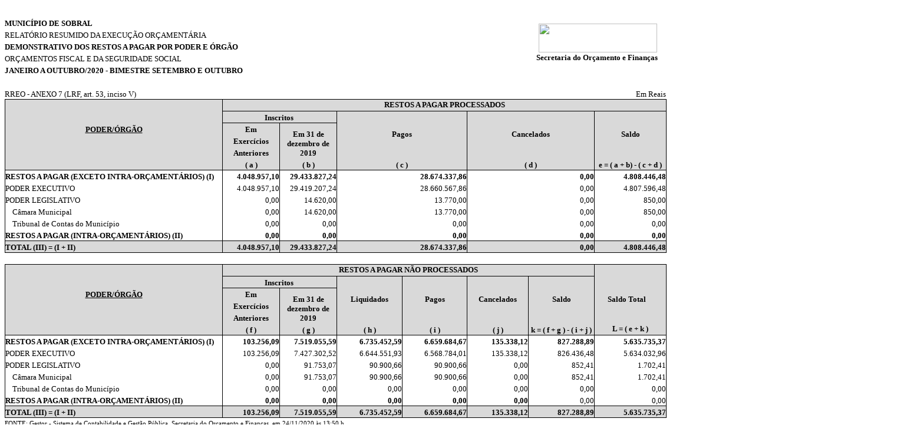

--- FILE ---
content_type: text/html; charset=windows-1252
request_url: https://transparencia.sobral.ce.gov.br/arquivo/nome:443d95b036d762fe18b0fa919270dfcc.htm
body_size: 106760
content:
<html xmlns:v="urn:schemas-microsoft-com:vml"
xmlns:o="urn:schemas-microsoft-com:office:office"
xmlns:x="urn:schemas-microsoft-com:office:excel"
xmlns="http://www.w3.org/TR/REC-html40">

<head>
<meta http-equiv=Content-Type content="text/html; charset=windows-1252">
<meta name=ProgId content=Excel.Sheet>
<meta name=Generator content="Microsoft Excel 15">
<link rel=File-List href="ANEXO%207_arquivos/filelist.xml">
<!--[if !mso]>
<style>
v\:* {behavior:url(#default#VML);}
o\:* {behavior:url(#default#VML);}
x\:* {behavior:url(#default#VML);}
.shape {behavior:url(#default#VML);}
</style>
<![endif]-->
<style id="RREO 2020 - 5º binestre_11840_Styles">
<!--table
	{mso-displayed-decimal-separator:"\,";
	mso-displayed-thousand-separator:"\.";}
.xl7511840
	{padding:0px;
	mso-ignore:padding;
	color:windowtext;
	font-size:10.0pt;
	font-weight:400;
	font-style:normal;
	text-decoration:none;
	font-family:"Times New Roman", serif;
	mso-font-charset:0;
	mso-number-format:General;
	text-align:right;
	vertical-align:bottom;
	mso-background-source:auto;
	mso-pattern:auto;
	white-space:nowrap;}
.xl7611840
	{padding:0px;
	mso-ignore:padding;
	color:windowtext;
	font-size:10.0pt;
	font-weight:400;
	font-style:normal;
	text-decoration:none;
	font-family:Arial, sans-serif;
	mso-font-charset:0;
	mso-number-format:General;
	text-align:general;
	vertical-align:bottom;
	mso-background-source:auto;
	mso-pattern:auto;
	white-space:nowrap;}
.xl7711840
	{padding:0px;
	mso-ignore:padding;
	color:windowtext;
	font-size:10.0pt;
	font-weight:400;
	font-style:normal;
	text-decoration:none;
	font-family:"Times New Roman", serif;
	mso-font-charset:0;
	mso-number-format:"\0022R$ \0022\#\,\#\#0\.00_\)\;\[Red\]\\\(\0022R$ \0022\#\,\#\#0\.00\\\)";
	text-align:right;
	vertical-align:bottom;
	mso-background-source:auto;
	mso-pattern:auto;
	white-space:nowrap;}
.xl7811840
	{padding:0px;
	mso-ignore:padding;
	color:windowtext;
	font-size:10.0pt;
	font-weight:700;
	font-style:normal;
	text-decoration:none;
	font-family:"Times New Roman", serif;
	mso-font-charset:0;
	mso-number-format:General;
	text-align:center;
	vertical-align:bottom;
	border-top:none;
	border-right:.5pt solid windowtext;
	border-bottom:none;
	border-left:.5pt solid windowtext;
	background:#D9D9D9;
	mso-pattern:black none;
	white-space:nowrap;}
.xl7911840
	{padding:0px;
	mso-ignore:padding;
	color:windowtext;
	font-size:10.0pt;
	font-weight:700;
	font-style:normal;
	text-decoration:none;
	font-family:"Times New Roman", serif;
	mso-font-charset:0;
	mso-number-format:General;
	text-align:center;
	vertical-align:bottom;
	border-top:none;
	border-right:.5pt solid windowtext;
	border-bottom:.5pt solid windowtext;
	border-left:.5pt solid windowtext;
	background:#D9D9D9;
	mso-pattern:black none;
	white-space:nowrap;}
.xl8011840
	{padding:0px;
	mso-ignore:padding;
	color:windowtext;
	font-size:10.0pt;
	font-weight:400;
	font-style:normal;
	text-decoration:none;
	font-family:"Times New Roman", serif;
	mso-font-charset:0;
	mso-number-format:Standard;
	text-align:general;
	vertical-align:bottom;
	border-top:none;
	border-right:.5pt solid windowtext;
	border-bottom:none;
	border-left:.5pt solid windowtext;
	mso-background-source:auto;
	mso-pattern:auto;
	white-space:nowrap;}
.xl8111840
	{padding:0px;
	mso-ignore:padding;
	color:windowtext;
	font-size:10.0pt;
	font-weight:700;
	font-style:normal;
	text-decoration:none;
	font-family:"Times New Roman", serif;
	mso-font-charset:0;
	mso-number-format:Standard;
	text-align:general;
	vertical-align:bottom;
	border-top:none;
	border-right:.5pt solid windowtext;
	border-bottom:none;
	border-left:.5pt solid windowtext;
	mso-background-source:auto;
	mso-pattern:auto;
	white-space:nowrap;}
.xl8211840
	{padding:0px;
	mso-ignore:padding;
	color:windowtext;
	font-size:10.0pt;
	font-weight:400;
	font-style:normal;
	text-decoration:none;
	font-family:"Times New Roman", serif;
	mso-font-charset:0;
	mso-number-format:General;
	text-align:general;
	vertical-align:bottom;
	mso-background-source:auto;
	mso-pattern:auto;
	white-space:nowrap;}
.xl8311840
	{padding:0px;
	mso-ignore:padding;
	color:windowtext;
	font-size:10.0pt;
	font-weight:400;
	font-style:normal;
	text-decoration:none;
	font-family:"Times New Roman", serif;
	mso-font-charset:0;
	mso-number-format:"\@";
	text-align:general;
	vertical-align:bottom;
	mso-background-source:auto;
	mso-pattern:auto;
	white-space:nowrap;}
.xl8411840
	{padding:0px;
	mso-ignore:padding;
	color:windowtext;
	font-size:10.0pt;
	font-weight:700;
	font-style:normal;
	text-decoration:none;
	font-family:"Times New Roman", serif;
	mso-font-charset:0;
	mso-number-format:"\@";
	text-align:general;
	vertical-align:bottom;
	mso-background-source:auto;
	mso-pattern:auto;
	white-space:nowrap;}
.xl8511840
	{padding:0px;
	mso-ignore:padding;
	color:windowtext;
	font-size:10.0pt;
	font-weight:400;
	font-style:normal;
	text-decoration:none;
	font-family:"Times New Roman", serif;
	mso-font-charset:0;
	mso-number-format:Standard;
	text-align:general;
	vertical-align:bottom;
	border-top:none;
	border-right:none;
	border-bottom:none;
	border-left:.5pt solid windowtext;
	mso-background-source:auto;
	mso-pattern:auto;
	white-space:nowrap;}
.xl8611840
	{padding:0px;
	mso-ignore:padding;
	color:windowtext;
	font-size:10.0pt;
	font-weight:700;
	font-style:normal;
	text-decoration:underline;
	text-underline-style:single;
	font-family:"Times New Roman", serif;
	mso-font-charset:0;
	mso-number-format:General;
	text-align:center;
	vertical-align:bottom;
	border-top:none;
	border-right:.5pt solid windowtext;
	border-bottom:none;
	border-left:1.0pt solid windowtext;
	background:#D9D9D9;
	mso-pattern:black none;
	white-space:nowrap;}
.xl8711840
	{padding:0px;
	mso-ignore:padding;
	color:windowtext;
	font-size:10.0pt;
	font-weight:700;
	font-style:normal;
	text-decoration:none;
	font-family:"Times New Roman", serif;
	mso-font-charset:0;
	mso-number-format:General;
	text-align:general;
	vertical-align:bottom;
	border-top:none;
	border-right:.5pt solid windowtext;
	border-bottom:.5pt solid windowtext;
	border-left:1.0pt solid windowtext;
	background:#D9D9D9;
	mso-pattern:black none;
	white-space:nowrap;}
.xl8811840
	{padding:0px;
	mso-ignore:padding;
	color:windowtext;
	font-size:10.0pt;
	font-weight:700;
	font-style:normal;
	text-decoration:none;
	font-family:"Times New Roman", serif;
	mso-font-charset:0;
	mso-number-format:Standard;
	text-align:general;
	vertical-align:bottom;
	border-top:none;
	border-right:1.0pt solid windowtext;
	border-bottom:none;
	border-left:.5pt solid windowtext;
	mso-background-source:auto;
	mso-pattern:auto;
	white-space:nowrap;}
.xl8911840
	{padding:0px;
	mso-ignore:padding;
	color:windowtext;
	font-size:10.0pt;
	font-weight:700;
	font-style:normal;
	text-decoration:none;
	font-family:"Times New Roman", serif;
	mso-font-charset:0;
	mso-number-format:"\@";
	text-align:general;
	vertical-align:bottom;
	border-top:none;
	border-right:none;
	border-bottom:none;
	border-left:1.0pt solid windowtext;
	mso-background-source:auto;
	mso-pattern:auto;
	white-space:normal;}
.xl9011840
	{padding:0px;
	mso-ignore:padding;
	color:windowtext;
	font-size:10.0pt;
	font-weight:700;
	font-style:normal;
	text-decoration:none;
	font-family:"Times New Roman", serif;
	mso-font-charset:0;
	mso-number-format:General;
	text-align:general;
	vertical-align:bottom;
	mso-background-source:auto;
	mso-pattern:auto;
	white-space:nowrap;}
.xl9111840
	{padding:0px;
	mso-ignore:padding;
	color:windowtext;
	font-size:10.0pt;
	font-weight:700;
	font-style:normal;
	text-decoration:none;
	font-family:"Times New Roman", serif;
	mso-font-charset:0;
	mso-number-format:General;
	text-align:general;
	vertical-align:bottom;
	border-top:1.0pt solid windowtext;
	border-right:.5pt solid windowtext;
	border-bottom:none;
	border-left:1.0pt solid windowtext;
	background:#D9D9D9;
	mso-pattern:black none;
	white-space:nowrap;}
.xl9211840
	{padding:0px;
	mso-ignore:padding;
	color:windowtext;
	font-size:10.0pt;
	font-weight:700;
	font-style:normal;
	text-decoration:none;
	font-family:"Times New Roman", serif;
	mso-font-charset:0;
	mso-number-format:General;
	text-align:center;
	vertical-align:bottom;
	border-top:none;
	border-right:1.0pt solid windowtext;
	border-bottom:.5pt solid windowtext;
	border-left:.5pt solid windowtext;
	background:#D9D9D9;
	mso-pattern:black none;
	white-space:nowrap;}
.xl9311840
	{padding:0px;
	mso-ignore:padding;
	color:windowtext;
	font-size:8.0pt;
	font-weight:400;
	font-style:normal;
	text-decoration:none;
	font-family:"Times New Roman", serif;
	mso-font-charset:0;
	mso-number-format:General;
	text-align:general;
	vertical-align:middle;
	mso-background-source:auto;
	mso-pattern:auto;
	white-space:normal;}
.xl9411840
	{padding:0px;
	mso-ignore:padding;
	color:windowtext;
	font-size:10.0pt;
	font-weight:700;
	font-style:normal;
	text-decoration:none;
	font-family:"Times New Roman", serif;
	mso-font-charset:0;
	mso-number-format:General;
	text-align:general;
	vertical-align:middle;
	mso-background-source:auto;
	mso-pattern:auto;
	white-space:normal;}
.xl9511840
	{padding:0px;
	mso-ignore:padding;
	color:windowtext;
	font-size:10.0pt;
	font-weight:700;
	font-style:normal;
	text-decoration:none;
	font-family:"Times New Roman", serif;
	mso-font-charset:0;
	mso-number-format:General;
	text-align:center;
	vertical-align:bottom;
	mso-background-source:auto;
	mso-pattern:auto;
	white-space:nowrap;}
.xl9611840
	{padding:0px;
	mso-ignore:padding;
	color:windowtext;
	font-size:10.0pt;
	font-weight:700;
	font-style:normal;
	text-decoration:none;
	font-family:"Times New Roman", serif;
	mso-font-charset:0;
	mso-number-format:"\#\,\#\#0\;\\-\#\,\#\#0";
	text-align:general;
	vertical-align:bottom;
	mso-background-source:auto;
	mso-pattern:auto;
	white-space:nowrap;}
.xl9711840
	{padding:0px;
	mso-ignore:padding;
	color:windowtext;
	font-size:10.0pt;
	font-weight:700;
	font-style:normal;
	text-decoration:none;
	font-family:Arial, sans-serif;
	mso-font-charset:0;
	mso-number-format:General;
	text-align:general;
	vertical-align:bottom;
	mso-background-source:auto;
	mso-pattern:auto;
	white-space:nowrap;}
.xl9811840
	{padding:0px;
	mso-ignore:padding;
	color:windowtext;
	font-size:10.0pt;
	font-weight:400;
	font-style:normal;
	text-decoration:none;
	font-family:"Times New Roman", serif;
	mso-font-charset:0;
	mso-number-format:"\#\,\#\#0\;\\-\#\,\#\#0";
	text-align:general;
	vertical-align:bottom;
	mso-background-source:auto;
	mso-pattern:auto;
	white-space:nowrap;}
.xl9911840
	{padding:0px;
	mso-ignore:padding;
	color:windowtext;
	font-size:10.0pt;
	font-weight:400;
	font-style:normal;
	text-decoration:none;
	font-family:Arial, sans-serif;
	mso-font-charset:0;
	mso-number-format:General;
	text-align:general;
	vertical-align:bottom;
	mso-background-source:auto;
	mso-pattern:auto;
	white-space:nowrap;}
.xl10011840
	{padding:0px;
	mso-ignore:padding;
	color:windowtext;
	font-size:10.0pt;
	font-weight:400;
	font-style:normal;
	text-decoration:none;
	font-family:"Times New Roman", serif;
	mso-font-charset:0;
	mso-number-format:General;
	text-align:general;
	vertical-align:bottom;
	mso-background-source:auto;
	mso-pattern:auto;
	white-space:nowrap;}
.xl10111840
	{padding:0px;
	mso-ignore:padding;
	color:windowtext;
	font-size:10.0pt;
	font-weight:700;
	font-style:normal;
	text-decoration:none;
	font-family:Arial, sans-serif;
	mso-font-charset:0;
	mso-number-format:General;
	text-align:general;
	vertical-align:middle;
	mso-background-source:auto;
	mso-pattern:auto;
	white-space:nowrap;}
.xl10211840
	{padding:0px;
	mso-ignore:padding;
	color:windowtext;
	font-size:10.0pt;
	font-weight:700;
	font-style:normal;
	text-decoration:none;
	font-family:"Times New Roman", serif;
	mso-font-charset:0;
	mso-number-format:General;
	text-align:general;
	vertical-align:bottom;
	border-top:none;
	border-right:.5pt solid windowtext;
	border-bottom:none;
	border-left:1.0pt solid windowtext;
	background:#D9D9D9;
	mso-pattern:black none;
	white-space:nowrap;}
.xl10311840
	{padding:0px;
	mso-ignore:padding;
	color:windowtext;
	font-size:10.0pt;
	font-weight:400;
	font-style:normal;
	text-decoration:none;
	font-family:"Times New Roman", serif;
	mso-font-charset:0;
	mso-number-format:"\@";
	text-align:general;
	vertical-align:bottom;
	border-top:none;
	border-right:none;
	border-bottom:none;
	border-left:1.0pt solid windowtext;
	mso-background-source:auto;
	mso-pattern:auto;
	white-space:normal;}
.xl10411840
	{padding:0px;
	mso-ignore:padding;
	color:windowtext;
	font-size:10.0pt;
	font-weight:400;
	font-style:normal;
	text-decoration:none;
	font-family:"Times New Roman", serif;
	mso-font-charset:0;
	mso-number-format:"\@";
	text-align:left;
	vertical-align:bottom;
	border-top:none;
	border-right:none;
	border-bottom:none;
	border-left:1.0pt solid windowtext;
	mso-background-source:auto;
	mso-pattern:auto;
	white-space:normal;}
.xl10511840
	{padding:0px;
	mso-ignore:padding;
	color:windowtext;
	font-size:10.0pt;
	font-weight:700;
	font-style:normal;
	text-decoration:none;
	font-family:"Times New Roman", serif;
	mso-font-charset:0;
	mso-number-format:"\@";
	text-align:general;
	vertical-align:bottom;
	border-top:.5pt solid windowtext;
	border-right:none;
	border-bottom:1.0pt solid windowtext;
	border-left:1.0pt solid windowtext;
	background:#D9D9D9;
	mso-pattern:black none;
	white-space:normal;}
.xl10611840
	{padding:0px;
	mso-ignore:padding;
	color:windowtext;
	font-size:10.0pt;
	font-weight:700;
	font-style:normal;
	text-decoration:none;
	font-family:"Times New Roman", serif;
	mso-font-charset:0;
	mso-number-format:General;
	text-align:general;
	vertical-align:middle;
	border-top:1.0pt solid windowtext;
	border-right:1.0pt solid windowtext;
	border-bottom:none;
	border-left:.5pt solid windowtext;
	background:#D9D9D9;
	mso-pattern:black none;
	white-space:normal;}
.xl10711840
	{padding:0px;
	mso-ignore:padding;
	color:windowtext;
	font-size:10.0pt;
	font-weight:700;
	font-style:normal;
	text-decoration:none;
	font-family:"Times New Roman", serif;
	mso-font-charset:0;
	mso-number-format:General;
	text-align:center;
	vertical-align:middle;
	border-top:none;
	border-right:1.0pt solid windowtext;
	border-bottom:.5pt solid windowtext;
	border-left:.5pt solid windowtext;
	background:#D9D9D9;
	mso-pattern:black none;
	white-space:normal;}
.xl10811840
	{padding:0px;
	mso-ignore:padding;
	color:windowtext;
	font-size:10.0pt;
	font-weight:700;
	font-style:normal;
	text-decoration:none;
	font-family:"Times New Roman", serif;
	mso-font-charset:0;
	mso-number-format:Standard;
	text-align:right;
	vertical-align:bottom;
	border-top:none;
	border-right:.5pt solid windowtext;
	border-bottom:none;
	border-left:.5pt solid windowtext;
	mso-background-source:auto;
	mso-pattern:auto;
	white-space:nowrap;}
.xl10911840
	{padding:0px;
	mso-ignore:padding;
	color:windowtext;
	font-size:10.0pt;
	font-weight:400;
	font-style:normal;
	text-decoration:none;
	font-family:"Times New Roman", serif;
	mso-font-charset:0;
	mso-number-format:Standard;
	text-align:right;
	vertical-align:bottom;
	border-top:none;
	border-right:.5pt solid windowtext;
	border-bottom:none;
	border-left:.5pt solid windowtext;
	mso-background-source:auto;
	mso-pattern:auto;
	white-space:nowrap;}
.xl11011840
	{padding:0px;
	mso-ignore:padding;
	color:windowtext;
	font-size:10.0pt;
	font-weight:400;
	font-style:normal;
	text-decoration:none;
	font-family:"Times New Roman", serif;
	mso-font-charset:0;
	mso-number-format:Standard;
	text-align:right;
	vertical-align:bottom;
	border-top:none;
	border-right:1.0pt solid windowtext;
	border-bottom:none;
	border-left:none;
	mso-background-source:auto;
	mso-pattern:auto;
	white-space:nowrap;}
.xl11111840
	{padding:0px;
	mso-ignore:padding;
	color:windowtext;
	font-size:10.0pt;
	font-weight:400;
	font-style:normal;
	text-decoration:none;
	font-family:"Times New Roman", serif;
	mso-font-charset:0;
	mso-number-format:Standard;
	text-align:right;
	vertical-align:bottom;
	border-top:none;
	border-right:.5pt solid windowtext;
	border-bottom:none;
	border-left:none;
	mso-background-source:auto;
	mso-pattern:auto;
	white-space:nowrap;}
.xl11211840
	{padding:0px;
	mso-ignore:padding;
	color:windowtext;
	font-size:10.0pt;
	font-weight:700;
	font-style:normal;
	text-decoration:none;
	font-family:"Times New Roman", serif;
	mso-font-charset:0;
	mso-number-format:Standard;
	text-align:right;
	vertical-align:bottom;
	border-top:none;
	border-right:1.0pt solid windowtext;
	border-bottom:none;
	border-left:none;
	mso-background-source:auto;
	mso-pattern:auto;
	white-space:nowrap;}
.xl11311840
	{padding:0px;
	mso-ignore:padding;
	color:windowtext;
	font-size:10.0pt;
	font-weight:700;
	font-style:normal;
	text-decoration:none;
	font-family:"Times New Roman", serif;
	mso-font-charset:0;
	mso-number-format:Standard;
	text-align:right;
	vertical-align:bottom;
	border-top:.5pt solid windowtext;
	border-right:.5pt solid windowtext;
	border-bottom:1.0pt solid windowtext;
	border-left:.5pt solid windowtext;
	background:#D9D9D9;
	mso-pattern:black none;
	white-space:nowrap;}
.xl11411840
	{padding:0px;
	mso-ignore:padding;
	color:windowtext;
	font-size:10.0pt;
	font-weight:700;
	font-style:normal;
	text-decoration:none;
	font-family:"Times New Roman", serif;
	mso-font-charset:0;
	mso-number-format:Standard;
	text-align:general;
	vertical-align:bottom;
	border-top:.5pt solid windowtext;
	border-right:none;
	border-bottom:1.0pt solid windowtext;
	border-left:.5pt solid windowtext;
	background:#D9D9D9;
	mso-pattern:black none;
	white-space:nowrap;}
.xl11511840
	{padding:0px;
	mso-ignore:padding;
	color:windowtext;
	font-size:10.0pt;
	font-weight:700;
	font-style:normal;
	text-decoration:none;
	font-family:"Times New Roman", serif;
	mso-font-charset:0;
	mso-number-format:Standard;
	text-align:right;
	vertical-align:bottom;
	border-top:.5pt solid windowtext;
	border-right:1.0pt solid windowtext;
	border-bottom:1.0pt solid windowtext;
	border-left:.5pt solid windowtext;
	background:#D9D9D9;
	mso-pattern:black none;
	white-space:nowrap;}
.xl11611840
	{padding:0px;
	mso-ignore:padding;
	color:windowtext;
	font-size:10.0pt;
	font-weight:700;
	font-style:normal;
	text-decoration:none;
	font-family:"Times New Roman", serif;
	mso-font-charset:0;
	mso-number-format:Standard;
	text-align:general;
	vertical-align:bottom;
	border-top:.5pt solid windowtext;
	border-right:1.0pt solid windowtext;
	border-bottom:1.0pt solid windowtext;
	border-left:.5pt solid windowtext;
	background:#D9D9D9;
	mso-pattern:black none;
	white-space:nowrap;}
.xl11711840
	{padding:0px;
	mso-ignore:padding;
	color:windowtext;
	font-size:10.0pt;
	font-weight:700;
	font-style:normal;
	text-decoration:none;
	font-family:"Times New Roman", serif;
	mso-font-charset:0;
	mso-number-format:Standard;
	text-align:general;
	vertical-align:bottom;
	border-top:.5pt solid windowtext;
	border-right:.5pt solid windowtext;
	border-bottom:1.0pt solid windowtext;
	border-left:none;
	background:#D9D9D9;
	mso-pattern:black none;
	white-space:nowrap;}
.xl11811840
	{padding:0px;
	mso-ignore:padding;
	color:windowtext;
	font-size:10.0pt;
	font-weight:400;
	font-style:normal;
	text-decoration:none;
	font-family:Arial;
	mso-generic-font-family:auto;
	mso-font-charset:0;
	mso-number-format:General;
	text-align:general;
	vertical-align:bottom;
	border-top:.5pt solid windowtext;
	border-right:none;
	border-bottom:1.0pt solid windowtext;
	border-left:.5pt solid windowtext;
	background:#D9D9D9;
	mso-pattern:black none;
	white-space:nowrap;}
.xl11911840
	{padding:0px;
	mso-ignore:padding;
	color:windowtext;
	font-size:10.0pt;
	font-weight:400;
	font-style:normal;
	text-decoration:none;
	font-family:"Times New Roman", serif;
	mso-font-charset:0;
	mso-number-format:Standard;
	text-align:general;
	vertical-align:bottom;
	border-top:none;
	border-right:1.0pt solid windowtext;
	border-bottom:none;
	border-left:.5pt solid windowtext;
	mso-background-source:auto;
	mso-pattern:auto;
	white-space:nowrap;}
.xl12011840
	{padding:0px;
	mso-ignore:padding;
	color:windowtext;
	font-size:10.0pt;
	font-weight:700;
	font-style:normal;
	text-decoration:none;
	font-family:"Times New Roman", serif;
	mso-font-charset:0;
	mso-number-format:General;
	text-align:left;
	vertical-align:bottom;
	mso-background-source:auto;
	mso-pattern:auto;
	white-space:nowrap;}
.xl12111840
	{padding:0px;
	mso-ignore:padding;
	color:windowtext;
	font-size:10.0pt;
	font-weight:700;
	font-style:normal;
	text-decoration:none;
	font-family:"Times New Roman", serif;
	mso-font-charset:0;
	mso-number-format:Standard;
	text-align:right;
	vertical-align:bottom;
	border-top:none;
	border-right:none;
	border-bottom:.5pt solid windowtext;
	border-left:.5pt solid windowtext;
	mso-background-source:auto;
	mso-pattern:auto;
	white-space:nowrap;}
.xl12211840
	{padding:0px;
	mso-ignore:padding;
	color:windowtext;
	font-size:10.0pt;
	font-weight:700;
	font-style:normal;
	text-decoration:none;
	font-family:"Times New Roman", serif;
	mso-font-charset:0;
	mso-number-format:Standard;
	text-align:right;
	vertical-align:bottom;
	border-top:none;
	border-right:.5pt solid windowtext;
	border-bottom:.5pt solid windowtext;
	border-left:none;
	mso-background-source:auto;
	mso-pattern:auto;
	white-space:nowrap;}
.xl12311840
	{padding:0px;
	mso-ignore:padding;
	color:windowtext;
	font-size:10.0pt;
	font-weight:700;
	font-style:normal;
	text-decoration:none;
	font-family:"Times New Roman", serif;
	mso-font-charset:0;
	mso-number-format:Standard;
	text-align:right;
	vertical-align:bottom;
	border-top:.5pt solid windowtext;
	border-right:none;
	border-bottom:none;
	border-left:.5pt solid windowtext;
	mso-background-source:auto;
	mso-pattern:auto;
	white-space:nowrap;}
.xl12411840
	{padding:0px;
	mso-ignore:padding;
	color:windowtext;
	font-size:10.0pt;
	font-weight:700;
	font-style:normal;
	text-decoration:none;
	font-family:"Times New Roman", serif;
	mso-font-charset:0;
	mso-number-format:Standard;
	text-align:right;
	vertical-align:bottom;
	border-top:.5pt solid windowtext;
	border-right:.5pt solid windowtext;
	border-bottom:none;
	border-left:none;
	mso-background-source:auto;
	mso-pattern:auto;
	white-space:nowrap;}
.xl12511840
	{padding:0px;
	mso-ignore:padding;
	color:windowtext;
	font-size:10.0pt;
	font-weight:700;
	font-style:normal;
	text-decoration:none;
	font-family:"Times New Roman", serif;
	mso-font-charset:0;
	mso-number-format:General;
	text-align:center;
	vertical-align:bottom;
	border-top:none;
	border-right:none;
	border-bottom:.5pt solid windowtext;
	border-left:.5pt solid windowtext;
	background:#D9D9D9;
	mso-pattern:black none;
	white-space:nowrap;}
.xl12611840
	{padding:0px;
	mso-ignore:padding;
	color:windowtext;
	font-size:10.0pt;
	font-weight:700;
	font-style:normal;
	text-decoration:none;
	font-family:"Times New Roman", serif;
	mso-font-charset:0;
	mso-number-format:Standard;
	text-align:right;
	vertical-align:bottom;
	border-top:.5pt solid windowtext;
	border-right:none;
	border-bottom:1.0pt solid windowtext;
	border-left:.5pt solid windowtext;
	background:#D9D9D9;
	mso-pattern:black none;
	white-space:nowrap;}
.xl12711840
	{padding:0px;
	mso-ignore:padding;
	color:windowtext;
	font-size:10.0pt;
	font-weight:700;
	font-style:normal;
	text-decoration:none;
	font-family:"Times New Roman", serif;
	mso-font-charset:0;
	mso-number-format:General;
	text-align:center;
	vertical-align:middle;
	mso-background-source:auto;
	mso-pattern:auto;
	white-space:normal;}
.xl12811840
	{padding:0px;
	mso-ignore:padding;
	color:windowtext;
	font-size:10.0pt;
	font-weight:700;
	font-style:normal;
	text-decoration:none;
	font-family:"Times New Roman", serif;
	mso-font-charset:0;
	mso-number-format:Standard;
	text-align:right;
	vertical-align:bottom;
	border-top:none;
	border-right:none;
	border-bottom:none;
	border-left:.5pt solid windowtext;
	mso-background-source:auto;
	mso-pattern:auto;
	white-space:nowrap;}
.xl12911840
	{padding:0px;
	mso-ignore:padding;
	color:windowtext;
	font-size:10.0pt;
	font-weight:400;
	font-style:normal;
	text-decoration:none;
	font-family:"Times New Roman", serif;
	mso-font-charset:0;
	mso-number-format:Standard;
	text-align:right;
	vertical-align:bottom;
	border-top:none;
	border-right:none;
	border-bottom:none;
	border-left:.5pt solid windowtext;
	mso-background-source:auto;
	mso-pattern:auto;
	white-space:nowrap;}
.xl13011840
	{padding:0px;
	mso-ignore:padding;
	color:windowtext;
	font-size:10.0pt;
	font-weight:700;
	font-style:normal;
	text-decoration:none;
	font-family:"Times New Roman", serif;
	mso-font-charset:0;
	mso-number-format:General;
	text-align:center;
	vertical-align:bottom;
	border-top:.5pt solid windowtext;
	border-right:none;
	border-bottom:none;
	border-left:.5pt solid windowtext;
	background:#D9D9D9;
	mso-pattern:black none;
	white-space:nowrap;}
.xl13111840
	{padding:0px;
	mso-ignore:padding;
	color:windowtext;
	font-size:10.0pt;
	font-weight:700;
	font-style:normal;
	text-decoration:none;
	font-family:"Times New Roman", serif;
	mso-font-charset:0;
	mso-number-format:General;
	text-align:center;
	vertical-align:bottom;
	border-top:none;
	border-right:none;
	border-bottom:none;
	border-left:.5pt solid windowtext;
	background:#D9D9D9;
	mso-pattern:black none;
	white-space:nowrap;}
.xl13211840
	{padding:0px;
	mso-ignore:padding;
	color:windowtext;
	font-size:10.0pt;
	font-weight:700;
	font-style:normal;
	text-decoration:none;
	font-family:"Times New Roman", serif;
	mso-font-charset:0;
	mso-number-format:General;
	text-align:center;
	vertical-align:bottom;
	border-top:.5pt solid windowtext;
	border-right:none;
	border-bottom:.5pt solid windowtext;
	border-left:.5pt solid windowtext;
	background:#D9D9D9;
	mso-pattern:black none;
	white-space:nowrap;}
.xl13311840
	{padding:0px;
	mso-ignore:padding;
	color:windowtext;
	font-size:10.0pt;
	font-weight:700;
	font-style:normal;
	text-decoration:none;
	font-family:"Times New Roman", serif;
	mso-font-charset:0;
	mso-number-format:General;
	text-align:center;
	vertical-align:middle;
	border-top:.5pt solid windowtext;
	border-right:.5pt solid windowtext;
	border-bottom:none;
	border-left:.5pt solid windowtext;
	background:#D9D9D9;
	mso-pattern:black none;
	white-space:normal;}
.xl13411840
	{padding:0px;
	mso-ignore:padding;
	color:windowtext;
	font-size:10.0pt;
	font-weight:700;
	font-style:normal;
	text-decoration:none;
	font-family:"Times New Roman", serif;
	mso-font-charset:0;
	mso-number-format:General;
	text-align:center;
	vertical-align:middle;
	border-top:none;
	border-right:.5pt solid windowtext;
	border-bottom:none;
	border-left:.5pt solid windowtext;
	background:#D9D9D9;
	mso-pattern:black none;
	white-space:normal;}
.xl13511840
	{padding:0px;
	mso-ignore:padding;
	color:windowtext;
	font-size:10.0pt;
	font-weight:700;
	font-style:normal;
	text-decoration:none;
	font-family:"Times New Roman", serif;
	mso-font-charset:0;
	mso-number-format:General;
	text-align:center;
	vertical-align:middle;
	border-top:.5pt solid windowtext;
	border-right:none;
	border-bottom:none;
	border-left:.5pt solid windowtext;
	background:#D9D9D9;
	mso-pattern:black none;
	white-space:normal;}
.xl13611840
	{padding:0px;
	mso-ignore:padding;
	color:windowtext;
	font-size:10.0pt;
	font-weight:700;
	font-style:normal;
	text-decoration:none;
	font-family:"Times New Roman", serif;
	mso-font-charset:0;
	mso-number-format:General;
	text-align:center;
	vertical-align:middle;
	border-top:none;
	border-right:none;
	border-bottom:none;
	border-left:.5pt solid windowtext;
	background:#D9D9D9;
	mso-pattern:black none;
	white-space:normal;}
.xl13711840
	{padding:0px;
	mso-ignore:padding;
	color:windowtext;
	font-size:10.0pt;
	font-weight:700;
	font-style:normal;
	text-decoration:none;
	font-family:"Times New Roman", serif;
	mso-font-charset:0;
	mso-number-format:General;
	text-align:center;
	vertical-align:middle;
	mso-background-source:auto;
	mso-pattern:auto;
	white-space:nowrap;}
.xl13811840
	{padding:0px;
	mso-ignore:padding;
	color:windowtext;
	font-size:10.0pt;
	font-weight:700;
	font-style:normal;
	text-decoration:none;
	font-family:"Times New Roman", serif;
	mso-font-charset:0;
	mso-number-format:General;
	text-align:center;
	vertical-align:middle;
	border-top:.5pt solid windowtext;
	border-right:.5pt solid windowtext;
	border-bottom:none;
	border-left:none;
	background:#D9D9D9;
	mso-pattern:black none;
	white-space:normal;}
.xl13911840
	{padding:0px;
	mso-ignore:padding;
	color:windowtext;
	font-size:10.0pt;
	font-weight:700;
	font-style:normal;
	text-decoration:none;
	font-family:"Times New Roman", serif;
	mso-font-charset:0;
	mso-number-format:General;
	text-align:center;
	vertical-align:middle;
	border-top:none;
	border-right:.5pt solid windowtext;
	border-bottom:none;
	border-left:none;
	background:#D9D9D9;
	mso-pattern:black none;
	white-space:normal;}
.xl14011840
	{padding:0px;
	mso-ignore:padding;
	color:windowtext;
	font-size:8.0pt;
	font-weight:400;
	font-style:normal;
	text-decoration:none;
	font-family:"Times New Roman", serif;
	mso-font-charset:0;
	mso-number-format:General;
	text-align:left;
	vertical-align:middle;
	border-top:1.0pt solid windowtext;
	border-right:none;
	border-bottom:none;
	border-left:none;
	mso-background-source:auto;
	mso-pattern:auto;
	white-space:normal;}
.xl14111840
	{padding:0px;
	mso-ignore:padding;
	color:windowtext;
	font-size:10.0pt;
	font-weight:700;
	font-style:normal;
	text-decoration:none;
	font-family:"Times New Roman", serif;
	mso-font-charset:0;
	mso-number-format:General;
	text-align:center;
	vertical-align:middle;
	border-top:none;
	border-right:none;
	border-bottom:none;
	border-left:.5pt solid windowtext;
	background:#D9D9D9;
	mso-pattern:black none;
	white-space:nowrap;}
.xl14211840
	{padding:0px;
	mso-ignore:padding;
	color:windowtext;
	font-size:10.0pt;
	font-weight:700;
	font-style:normal;
	text-decoration:none;
	font-family:"Times New Roman", serif;
	mso-font-charset:0;
	mso-number-format:General;
	text-align:center;
	vertical-align:middle;
	border-top:.5pt solid windowtext;
	border-right:none;
	border-bottom:none;
	border-left:.5pt solid windowtext;
	background:#D9D9D9;
	mso-pattern:black none;
	white-space:nowrap;}
.xl14311840
	{padding:0px;
	mso-ignore:padding;
	color:windowtext;
	font-size:10.0pt;
	font-weight:700;
	font-style:normal;
	text-decoration:none;
	font-family:"Times New Roman", serif;
	mso-font-charset:0;
	mso-number-format:General;
	text-align:center;
	vertical-align:middle;
	border-top:.5pt solid windowtext;
	border-right:.5pt solid windowtext;
	border-bottom:none;
	border-left:none;
	background:#D9D9D9;
	mso-pattern:black none;
	white-space:nowrap;}
.xl14411840
	{padding:0px;
	mso-ignore:padding;
	color:windowtext;
	font-size:10.0pt;
	font-weight:700;
	font-style:normal;
	text-decoration:none;
	font-family:"Times New Roman", serif;
	mso-font-charset:0;
	mso-number-format:General;
	text-align:center;
	vertical-align:middle;
	border-top:1.0pt solid windowtext;
	border-right:none;
	border-bottom:.5pt solid windowtext;
	border-left:.5pt solid windowtext;
	background:#D9D9D9;
	mso-pattern:black none;
	white-space:normal;}
.xl14511840
	{padding:0px;
	mso-ignore:padding;
	color:windowtext;
	font-size:10.0pt;
	font-weight:700;
	font-style:normal;
	text-decoration:none;
	font-family:"Times New Roman", serif;
	mso-font-charset:0;
	mso-number-format:General;
	text-align:center;
	vertical-align:middle;
	border-top:1.0pt solid windowtext;
	border-right:1.0pt solid windowtext;
	border-bottom:.5pt solid windowtext;
	border-left:none;
	background:#D9D9D9;
	mso-pattern:black none;
	white-space:normal;}
.xl14611840
	{padding:0px;
	mso-ignore:padding;
	color:windowtext;
	font-size:10.0pt;
	font-weight:700;
	font-style:normal;
	text-decoration:none;
	font-family:"Times New Roman", serif;
	mso-font-charset:0;
	mso-number-format:General;
	text-align:center;
	vertical-align:middle;
	border-top:.5pt solid windowtext;
	border-right:1.0pt solid windowtext;
	border-bottom:none;
	border-left:.5pt solid windowtext;
	background:#D9D9D9;
	mso-pattern:black none;
	white-space:normal;}
.xl14711840
	{padding:0px;
	mso-ignore:padding;
	color:windowtext;
	font-size:10.0pt;
	font-weight:700;
	font-style:normal;
	text-decoration:none;
	font-family:"Times New Roman", serif;
	mso-font-charset:0;
	mso-number-format:General;
	text-align:center;
	vertical-align:middle;
	border-top:1.0pt solid windowtext;
	border-right:none;
	border-bottom:.5pt solid windowtext;
	border-left:none;
	background:#D9D9D9;
	mso-pattern:black none;
	white-space:normal;}
.xl14811840
	{padding:0px;
	mso-ignore:padding;
	color:windowtext;
	font-size:10.0pt;
	font-weight:700;
	font-style:normal;
	text-decoration:none;
	font-family:"Times New Roman", serif;
	mso-font-charset:0;
	mso-number-format:General;
	text-align:center;
	vertical-align:middle;
	border-top:none;
	border-right:.5pt solid windowtext;
	border-bottom:none;
	border-left:.5pt solid windowtext;
	background:#D9D9D9;
	mso-pattern:black none;
	white-space:nowrap;}
.xl14911840
	{padding:0px;
	mso-ignore:padding;
	color:windowtext;
	font-size:10.0pt;
	font-weight:700;
	font-style:normal;
	text-decoration:none;
	font-family:"Times New Roman", serif;
	mso-font-charset:0;
	mso-number-format:General;
	text-align:center;
	vertical-align:middle;
	border-top:1.0pt solid windowtext;
	border-right:none;
	border-bottom:.5pt solid windowtext;
	border-left:.5pt solid windowtext;
	background:#D9D9D9;
	mso-pattern:black none;
	white-space:nowrap;}
.xl15011840
	{padding:0px;
	mso-ignore:padding;
	color:windowtext;
	font-size:10.0pt;
	font-weight:700;
	font-style:normal;
	text-decoration:none;
	font-family:"Times New Roman", serif;
	mso-font-charset:0;
	mso-number-format:General;
	text-align:center;
	vertical-align:bottom;
	border-top:.5pt solid windowtext;
	border-right:.5pt solid windowtext;
	border-bottom:none;
	border-left:.5pt solid windowtext;
	background:#D9D9D9;
	mso-pattern:black none;
	white-space:normal;}
.xl15111840
	{padding:0px;
	mso-ignore:padding;
	color:windowtext;
	font-size:10.0pt;
	font-weight:700;
	font-style:normal;
	text-decoration:none;
	font-family:"Times New Roman", serif;
	mso-font-charset:0;
	mso-number-format:General;
	text-align:center;
	vertical-align:bottom;
	border-top:none;
	border-right:.5pt solid windowtext;
	border-bottom:none;
	border-left:.5pt solid windowtext;
	background:#D9D9D9;
	mso-pattern:black none;
	white-space:normal;}
.xl15211840
	{padding:0px;
	mso-ignore:padding;
	color:windowtext;
	font-size:10.0pt;
	font-weight:700;
	font-style:normal;
	text-decoration:none;
	font-family:"Times New Roman", serif;
	mso-font-charset:0;
	mso-number-format:General;
	text-align:center;
	vertical-align:bottom;
	border:.5pt solid windowtext;
	background:#D9D9D9;
	mso-pattern:black none;
	white-space:nowrap;}
.xl15311840
	{padding:0px;
	mso-ignore:padding;
	color:windowtext;
	font-size:10.0pt;
	font-weight:700;
	font-style:normal;
	text-decoration:none;
	font-family:"Times New Roman", serif;
	mso-font-charset:0;
	mso-number-format:General;
	text-align:center;
	vertical-align:middle;
	border-top:none;
	border-right:.5pt solid windowtext;
	border-bottom:none;
	border-left:none;
	background:#D9D9D9;
	mso-pattern:black none;
	white-space:nowrap;}
.xl15411840
	{padding:0px;
	mso-ignore:padding;
	color:windowtext;
	font-size:10.0pt;
	font-weight:400;
	font-style:normal;
	text-decoration:none;
	font-family:Arial;
	mso-generic-font-family:auto;
	mso-font-charset:0;
	mso-number-format:General;
	text-align:center;
	vertical-align:middle;
	border-top:none;
	border-right:1.0pt solid windowtext;
	border-bottom:none;
	border-left:.5pt solid windowtext;
	mso-background-source:auto;
	mso-pattern:auto;
	white-space:normal;}
.xl15511840
	{padding:0px;
	mso-ignore:padding;
	color:windowtext;
	font-size:10.0pt;
	font-weight:400;
	font-style:normal;
	text-decoration:none;
	font-family:Arial;
	mso-generic-font-family:auto;
	mso-font-charset:0;
	mso-number-format:General;
	text-align:center;
	vertical-align:middle;
	mso-background-source:auto;
	mso-pattern:auto;
	white-space:nowrap;}
.xl15611840
	{padding:0px;
	mso-ignore:padding;
	color:windowtext;
	font-size:10.0pt;
	font-weight:700;
	font-style:normal;
	text-decoration:none;
	font-family:"Times New Roman", serif;
	mso-font-charset:0;
	mso-number-format:General;
	text-align:center;
	vertical-align:middle;
	mso-background-source:auto;
	mso-pattern:auto;
	white-space:normal;}
.xl15711840
	{padding:0px;
	mso-ignore:padding;
	color:windowtext;
	font-size:10.0pt;
	font-weight:700;
	font-style:normal;
	text-decoration:none;
	font-family:"Times New Roman", serif;
	mso-font-charset:0;
	mso-number-format:General;
	text-align:center;
	vertical-align:bottom;
	border-top:none;
	border-right:.5pt solid windowtext;
	border-bottom:.5pt solid windowtext;
	border-left:none;
	background:#D9D9D9;
	mso-pattern:black none;
	white-space:nowrap;}
.xl15811840
	{padding:0px;
	mso-ignore:padding;
	color:windowtext;
	font-size:10.0pt;
	font-weight:700;
	font-style:normal;
	text-decoration:none;
	font-family:"Times New Roman", serif;
	mso-font-charset:0;
	mso-number-format:Standard;
	text-align:right;
	vertical-align:bottom;
	border-top:.5pt solid windowtext;
	border-right:.5pt solid windowtext;
	border-bottom:1.0pt solid windowtext;
	border-left:none;
	background:#D9D9D9;
	mso-pattern:black none;
	white-space:nowrap;}
.xl15911840
	{padding:0px;
	mso-ignore:padding;
	color:windowtext;
	font-size:10.0pt;
	font-weight:700;
	font-style:normal;
	text-decoration:none;
	font-family:Arial, sans-serif;
	mso-font-charset:0;
	mso-number-format:General;
	text-align:center;
	vertical-align:middle;
	border-top:1.0pt solid windowtext;
	border-right:none;
	border-bottom:.5pt solid windowtext;
	border-left:none;
	background:#D9D9D9;
	mso-pattern:black none;
	white-space:nowrap;}
.xl16011840
	{padding:0px;
	mso-ignore:padding;
	color:windowtext;
	font-size:10.0pt;
	font-weight:700;
	font-style:normal;
	text-decoration:none;
	font-family:Arial, sans-serif;
	mso-font-charset:0;
	mso-number-format:General;
	text-align:general;
	vertical-align:bottom;
	border-top:.5pt solid windowtext;
	border-right:.5pt solid windowtext;
	border-bottom:.5pt solid windowtext;
	border-left:none;
	background:#D9D9D9;
	mso-pattern:black none;
	white-space:nowrap;}
.xl16111840
	{padding:0px;
	mso-ignore:padding;
	color:windowtext;
	font-size:10.0pt;
	font-weight:700;
	font-style:normal;
	text-decoration:none;
	font-family:"Times New Roman", serif;
	mso-font-charset:0;
	mso-number-format:General;
	text-align:center;
	vertical-align:middle;
	border-top:.5pt solid windowtext;
	border-right:.5pt solid windowtext;
	border-bottom:none;
	border-left:.5pt solid windowtext;
	background:#D9D9D9;
	mso-pattern:black none;
	white-space:nowrap;}
.xl16211840
	{padding:0px;
	mso-ignore:padding;
	color:windowtext;
	font-size:10.0pt;
	font-weight:400;
	font-style:normal;
	text-decoration:none;
	font-family:Arial;
	mso-generic-font-family:auto;
	mso-font-charset:0;
	mso-number-format:General;
	text-align:center;
	vertical-align:middle;
	border-top:none;
	border-right:.5pt solid windowtext;
	border-bottom:none;
	border-left:.5pt solid windowtext;
	mso-background-source:auto;
	mso-pattern:auto;
	white-space:nowrap;}
.xl16311840
	{padding:0px;
	mso-ignore:padding;
	color:windowtext;
	font-size:10.0pt;
	font-weight:700;
	font-style:normal;
	text-decoration:none;
	font-family:"Times New Roman", serif;
	mso-font-charset:0;
	mso-number-format:General;
	text-align:center;
	vertical-align:middle;
	border-top:none;
	border-right:1.0pt solid windowtext;
	border-bottom:none;
	border-left:.5pt solid windowtext;
	background:#D9D9D9;
	mso-pattern:black none;
	white-space:normal;}
-->
</style>
</head>

<body>
<!--[if !excel]>&nbsp;&nbsp;<![endif]-->
<!--As seguintes informações foram geradas pelo Assistente para Publicação como
Página da Web do Microsoft Excel.-->
<!--Se o mesmo item for republicado a partir do Excel, todas as informações
entre as marcas DIV serão substituídas.-->
<!----------------------------->
<!--INÍCIO DA SAÍDA DO 'ASSISTENTE PARA PUBLICAÇÃO COMO PÁGINA DA WEB' DO EXCEL
-->
<!----------------------------->

<div id="RREO 2020 - 5º binestre_11840" align=center x:publishsource="Excel">

<table border=0 cellpadding=0 cellspacing=0 width=1530 class=xl6553511840
 style='border-collapse:collapse;table-layout:fixed;width:1148pt'>
 <col class=xl6553511840 width=368 style='mso-width-source:userset;mso-width-alt:
 13458;width:276pt'>
 <col class=xl6553511840 width=96 span=2 style='mso-width-source:userset;
 mso-width-alt:3510;width:72pt'>
 <col class=xl6553511840 width=110 span=2 style='mso-width-source:userset;
 mso-width-alt:4022;width:83pt'>
 <col class=xl6553511840 width=104 style='mso-width-source:userset;mso-width-alt:
 3803;width:78pt'>
 <col class=xl6553511840 width=112 style='mso-width-source:userset;mso-width-alt:
 4096;width:84pt'>
 <col class=xl6553511840 width=122 style='mso-width-source:userset;mso-width-alt:
 4461;width:92pt'>
 <col class=xl6553511840 width=75 span=3 style='mso-width-source:userset;
 mso-width-alt:2742;width:56pt'>
 <col class=xl6553511840 width=112 style='mso-width-source:userset;mso-width-alt:
 4096;width:84pt'>
 <col class=xl6553511840 width=75 style='mso-width-source:userset;mso-width-alt:
 2742;width:56pt'>
 <tr height=20 style='mso-height-source:userset;height:15.0pt'>
  <td height=20 class=xl8211840 width=368 style='height:15.0pt;width:276pt'><a
  name="RANGE!A1:H46"></a></td>
  <td class=xl8211840 width=96 style='width:72pt'></td>
  <td class=xl8211840 width=96 style='width:72pt'></td>
  <td class=xl8211840 width=110 style='width:83pt'></td>
  <td class=xl8211840 width=110 style='width:83pt'></td>
  <td class=xl8211840 width=104 style='width:78pt'></td>
  <td class=xl8211840 width=112 style='width:84pt'></td>
  <td class=xl8211840 width=122 style='width:92pt'></td>
  <td class=xl8211840 width=75 style='width:56pt'></td>
  <td class=xl8211840 width=75 style='width:56pt'></td>
  <td class=xl8211840 width=75 style='width:56pt'></td>
  <td class=xl8211840 width=112 style='width:84pt'></td>
  <td class=xl7611840 width=75 style='width:56pt'></td>
 </tr>
 <tr height=20 style='mso-height-source:userset;height:15.0pt'>
  <td height=20 class=xl9011840 style='height:15.0pt'>MUNICÍPIO DE SOBRAL</td>
  <td class=xl9011840></td>
  <td class=xl9011840></td>
  <td class=xl9011840></td>
  <td class=xl9011840></td>
  <td class=xl9011840></td>
  <td align=left valign=top><!--[if gte vml 1]><v:shapetype id="_x0000_t75"
   coordsize="21600,21600" o:spt="75" o:preferrelative="t" path="m@4@5l@4@11@9@11@9@5xe"
   filled="f" stroked="f">
   <v:stroke joinstyle="miter"/>
   <v:formulas>
    <v:f eqn="if lineDrawn pixelLineWidth 0"/>
    <v:f eqn="sum @0 1 0"/>
    <v:f eqn="sum 0 0 @1"/>
    <v:f eqn="prod @2 1 2"/>
    <v:f eqn="prod @3 21600 pixelWidth"/>
    <v:f eqn="prod @3 21600 pixelHeight"/>
    <v:f eqn="sum @0 0 1"/>
    <v:f eqn="prod @6 1 2"/>
    <v:f eqn="prod @7 21600 pixelWidth"/>
    <v:f eqn="sum @8 21600 0"/>
    <v:f eqn="prod @7 21600 pixelHeight"/>
    <v:f eqn="sum @10 21600 0"/>
   </v:formulas>
   <v:path o:extrusionok="f" gradientshapeok="t" o:connecttype="rect"/>
   <o:lock v:ext="edit" aspectratio="t"/>
  </v:shapetype><v:shape id="Imagem_x0020_1" o:spid="_x0000_s6145" type="#_x0000_t75"
   style='position:absolute;margin-left:13.5pt;margin-top:9pt;width:150.75pt;
   height:36.75pt;z-index:1;visibility:visible' o:gfxdata="UEsDBBQABgAIAAAAIQD0vmNdDgEAABoCAAATAAAAW0NvbnRlbnRfVHlwZXNdLnhtbJSRQU7DMBBF
90jcwfIWJQ4sEEJJuiCwhAqVA1j2JDHEY8vjhvb2OEkrQVWQWNoz7//npFzt7MBGCGQcVvw6LzgD
VE4b7Cr+tnnK7jijKFHLwSFUfA/EV/XlRbnZeyCWaKSK9zH6eyFI9WAl5c4DpknrgpUxHUMnvFQf
sgNxUxS3QjmMgDGLUwavywZauR0ie9yl68Xk3UPH2cOyOHVV3NgpYB6Is0yAgU4Y6f1glIzpdWJE
fWKWHazyRM471BtPV0mdn2+YJj+lvhccuJf0OYPRwNYyxGdpk7rQgYQ3Km4DpK3875xJ1FLm2tYo
yJtA64U8iv1WoN0nBhj/m94k7BXGY7qY/2z9BQAA//8DAFBLAwQUAAYACAAAACEACMMYpNQAAACT
AQAACwAAAF9yZWxzLy5yZWxzpJDBasMwDIbvg76D0X1x2sMYo05vg15LC7saW0nMYstIbtq+/UzZ
YBm97ahf6PvEv91d46RmZAmUDKybFhQmRz6kwcDp+P78CkqKTd5OlNDADQV23eppe8DJlnokY8ii
KiWJgbGU/Ka1uBGjlYYyprrpiaMtdeRBZ+s+7YB607Yvmn8zoFsw1d4b4L3fgDrecjX/YcfgmIT6
0jiKmvo+uEdU7emSDjhXiuUBiwHPcg8Z56Y+B/qxd/1Pbw6unBk/qmGh/s6r+ceuF1V2XwAAAP//
AwBQSwMEFAAGAAgAAAAhAOcvVU9YAgAABgYAABIAAABkcnMvcGljdHVyZXhtbC54bWysVMmO2zAM
vRfoPwi6Z7xmM8YZNJO4GKDLoGg/QJHlWIAWQ1KWQdF/LyU5E7SXFk19oknpkXx81P3DWQp0ZMZy
rWqc3aUYMUV1y9W+xt++NpMFRtYR1RKhFavxC7P4YfX2zf25NRVRtNcGAYSyFThq3Ds3VEliac8k
sXd6YAqinTaSOPg1+6Q15ATgUiR5ms4SOxhGWtsz5jYxglcBG7I9MiHehRTR1Rkto0W1WM3uE1+D
N8MFMD533SqbZ+U0fY15VwgbfVpl0e3Niy9cycoiHa9ALFwJ2NeE7OwQPQNBS0DPpxjRlxqXs9kc
7CSCDZxGQx2fOX028Yd+Oj4bxNsa5xgpIoHCJ0n2TKIMGiUVAH+wbqSQ/AOBknB1QUIHw2v8vWny
9XTblJMGrEmZrsvJelsuJ01eLLb5vHnMi9kPX3ZyyQ9m4NIXe63bd+FP+dAvTe0EHxougHhSefvW
8sf7f6Uf3XWcso2mB8mUiyIyTBAHArY9HyxGpmJyx4By89Rmvk9SWUO/MHozz0jAHMvFHLbE1bhY
ghwgHfiK5RwWZQeayIpiMeZ0hjna30qOL78Dsn39cWY2Ao+TuQ7Dz8kOILfd6aNuQWnk4HTQxrkz
8n/UAeQj2ILFdJlNp0ACLEGRlos0jR3/YUtAbr4Q39BgrHvP9M1FIQ8EgwZuQqPkCNsUWbqk8OmU
9nK9lYGgJKFuhUGnGi/9I3KtLCBL7phBgksgOPVfJLWH93Gr2nDEES6iDVwKNSrAz3w0Xx8hKjis
x4Y44tnwyvjtQQ2++ICvfgIAAP//AwBQSwMEFAAGAAgAAAAhAFhgsxu6AAAAIgEAAB0AAABkcnMv
X3JlbHMvcGljdHVyZXhtbC54bWwucmVsc4SPywrCMBBF94L/EGZv07oQkaZuRHAr9QOGZJpGmwdJ
FPv3BtwoCC7nXu45TLt/2ok9KCbjnYCmqoGRk14ZpwVc+uNqCyxldAon70jATAn23XLRnmnCXEZp
NCGxQnFJwJhz2HGe5EgWU+UDudIMPlrM5YyaB5Q31MTXdb3h8ZMB3ReTnZSAeFINsH4Oxfyf7YfB
SDp4ebfk8g8FN7a4CxCjpizAkjL4DpvqGkgD71r+9Vn3AgAA//8DAFBLAwQUAAYACAAAACEA7QtK
XxMBAACIAQAADwAAAGRycy9kb3ducmV2LnhtbFSQX0vDMBTF3wW/Q7iCby7pXFtXl44pCAOHsKn4
GtrbP9okJcnW6qc3dcOyx3Nufifn3sWylw05oLG1VhyCCQOCKtN5rUoOb69PN3dArBMqF41WyOEb
LSzTy4uFSHLdqS0edq4kPkTZRHConGsTSm1WoRR2oltUflZoI4Xz0pQ0N6Lz4bKhU8YiKkWt/A+V
aPGxwuxrt5ccHp7fGcuKNaVR9Bls9vVe5B/I+fVVv7oH4rB34+MTvc45TGFYxa8Bqe/XNyuVVdqQ
You2/vHlj35htCRGd4MmmW44RDDol6Kw6LwbzG6Zv4Mf/VtxMAsZ0CHW6SM8O8HxGTwPp+E5yoJ5
EIcDS8dOf2I8YPoLAAD//wMAUEsDBAoAAAAAAAAAIQDmhBwmyVUAAMlVAAAVAAAAZHJzL21lZGlh
L2ltYWdlMS5qcGVn/9j/4AAQSkZJRgABAgAAZABkAAD/7AARRHVja3kAAQAEAAAAPAAA/+4ADkFk
b2JlAGTAAAAAAf/bAIQABgQEBAUEBgUFBgkGBQYJCwgGBggLDAoKCwoKDBAMDAwMDAwQDA4PEA8O
DBMTFBQTExwbGxscHx8fHx8fHx8fHwEHBwcNDA0YEBAYGhURFRofHx8fHx8fHx8fHx8fHx8fHx8f
Hx8fHx8fHx8fHx8fHx8fHx8fHx8fHx8fHx8fHx8f/8AAEQgCUwNKAwERAAIRAQMRAf/EAMkAAQAC
AgMBAQAAAAAAAAAAAAAHCAUGAwQJAgEBAQACAwEBAAAAAAAAAAAAAAADBQIEBgEHEAABBAECAwUE
AwgPAwkJAAAAAQIDBAURBiESBzFBURMIYSIyFHEVN4FCUnIjs3R1kaHRYoKyM5MktMSFFjZGU1QX
saJDY8M0JVV2weHxwnODRJQ1EQEAAgECBAIHBQMJCQEAAAAAAQIRIQMxEgQFQVFhcYEiMhMG8JGh
wUKxUhTh8WKCkuIjMxbRorLCQ1MVNQcX/9oADAMBAAIRAxEAPwC1IAAAAAAAAAAAAAAAAAAAAAAA
AAAAAAAAAAAAAAAAAAAAAAAAAAAAAAAAAAAAAAAAAAAAAAAAAAAAAAAAAAAAAAAAAAAAAAAAAAAA
AAAAAAAAAAAAAAAAAAAAAAAAAAAAAAAAAAAAAAAAAAAAAAAAAAAAAAAAAAAAAAAAAAAAAAAAAAAA
AAAAAAAAAAAAAAAAAAAAAAAAAAAAAAAAAAAAAAAAAAAAAAAAAAAAAAAAAAAAAAAAAAAAAAAAAAAA
AAAAAAAAAAAAAAAAAAAAAAAAAAAAAAAAAAAAAAAAAAAAAAAAAAAAAAAAAAAAAAAAAAAAAAAAAAAA
AAAAAAAAAAAAAAAAAAAAAAAAAAAAAAAAAAAAAAAAAAAAAAAAAAAAAAAAAAAAAAAAAAAAAAAAAAAA
AAAAAAAAAAAAAAAAAAAAAAAAAAAAAAAAAAAAAAAAAAAAAAAAAAAAAAAAAAAAAAAAAAAAAAAAAAAA
AAAAAAAAAAAAAAAAAAAAAAAAAAAAAAAAAAAAAAAAAAAAAAAAAAAAAAAAAAAAAAAAAAAAAAAAAAAA
AAAAAAAAAAAAAAAAAAAAAAAAAAAAAAAAAAAAAAAAAAAAAAAAAAAAAAAAAAAAAAAAAAAAAAAAAAAA
AAAAAAAAAAAAAAAAAAAAAAAAAAAAAAAAAAAAAAAAAAAAAAAAAAAAAAAAAAAAAAAAAAAAAAAAAAAA
AAAAAAAAAAAAAAAAAAAAAAAAAAAAAAAAAAAAAAAAAAAAAAAAAAAAAAAAAAAAAAAAAAAAAAAAAAAA
AAAAAAAAAAAAAAAAAAAAAAAAAAAAAAAAAAAAAAAAAAAAAAAAAAAAAAAAAAAAAAAAAAAAAAAAAAAA
AAAAAAAAAAAAAAAAAAAAAAAAAAAAAAAAAAAAAAAAAAAAAAAAAAAAAAAAAAAAAAAAAAAAAAAAAAAA
AAAAAAAAAAAAAAAAAAAAAAAAAAAAAAAAAAAAAAAAAAAAAAAAAAAAAAAAAAAAAAAAAAAAAAAAAAAA
AAAAAAAAAAAAAAAAAAAAAAAAAAAAAAAAAAAAAAAAAAAAAAAAAAAAAAAAAAAAAAAAAAAAAAAAAAAA
AAAAAAAAAAAAAAAAAAAAAAAAAAAAAAAAAAAAAAAAAAAAAAAAAAAAAAAAAAAAAAAAAAAAAAAAAAAA
AAAAAAAAAAAAAAAAAAAAAAAAAAAAAAAAAAAAAAAAAAAAAAAAAAAAAAAAAAAAAAAAAAAAAAAAAAAA
AAAAAAAAAAAAAAAAAAAAAAAAAAAAAAAAAAAAAAAAAAAAAAAAAAAAAAAAAAAAAAAAAAAAAAAAAAAA
AAAAAAAAAAAAAAAAAAAAAAAAAAAAAAAAAAAAAAAAAAAAAAAAAAAAAAAAAAAAAAAAAAAAAAAAAAAA
AAAAAAAAAAAAAAAAAAAAAAAAAAAAAAAAAAAAAAAAAAAAAAAAAAAAAAAAAAAAAAAAAAAAAAAAAAAA
AAAAAAAAAAAAAAAAAAAAAAAAAAAAAAAAAAAAAAAAAAAAAAAAAAAAAAAAAAAAAAAAAAAAAAAAAAAA
AAAAAAAAAAAAAAAAAAAAAAAAAAAAAAAAAAAAAAAAAAAAAAAAAAAAAAAAAAAAAAAAAAAAAAAAAAAA
AAAAAAAAAAAAAAAAAAAAAAAAAAAAAAAAAAAAAAAAAAAAAAAAAAAAAAAAAAAAAAAAAAAAAAAAAAAA
AAAAAAAAAAAAAAAAAAAAAAAAAAAAAAAAAAAAAAAAAAAAAAAAAAAAAAAAAAAAAAAAAAAAAAAAAAAA
AAAAAAAAAAAAAAAAAAAAAAAAAAAAAAAAAAAAAAAAAAAAAAAAAAAAAAAAAAAAAAAAAAAAAAAAAAAA
AAAAAAAAAAAAAAAAAAAAAAAAAAAAAAAAAAAAAAAAAAAAAAAAAAAAAAAAAAAAAAAAAAAAAAAAAAAA
AAAAAAAAAAAAAAAAAAAAAAAAAAAAAAAAAAAAAAAAAAAAAAAAAAAAAAAAAAAAAAAAAAAAAAAAAAAA
AAAAAAAAAAAAAAAAAAAAAAAAAAAAAAAAAAAAAAAAAAAAAAAAAAAAAAAAAAAAAAAAAAAAAAAAAAAA
AAAAAAAAAAAAAAAAAAAAAAAAAAAAAAAAAAAAAAAAAAAAAAAAAAAAAAAAAAAAAAAAAAAAAAAAAAAA
AAAAAAAAAAAAAAAAAAAAAAAAAAAAAAAAAAAAAAAAAAAAAAAAAAAAAAAAAAAAAAAAAAAAAAAAAAAA
AAAAAAAAAAAAAAAAAAAAAAAAAAAAAAAAAAAAAAAAAAAAAAAAAAAAAAAAAAAAAAAAAAAAAAAAAAAA
AAAAAAAAAAAAAAAAAAAAAAAAAAAAAAAAAAAAAAAAAAAAAAAAAAAAAAAAAAAAAAAAAAAAAAAAAAAA
AAAAAAAAAAAAAAAAAAAAAAAAAAAAAAAAAAAAAAAAAAAAAAAAAAAAAAAAAAAAAAAAAAAAAAAAAAAA
AAAAAAAAAAAAAAAAAAAAAAAAAAAAAAAAAAAAAAAAAAAAAAAAAAAAAAAAAAAAAAAAAAAAAAAAAAAA
AAAAAAAAAAAAAAAAAAAAAAAAAAAAAAAAAAAAAAAAAAAAAAAAAAAAAAAAAAAAAAAAAAAAAAAAAAAA
AAAAAAAAAAAAAAAAAAAAAAAAAAAAAAAAAAAAAAAAAAAAAAAAAAAAAAAAAAAAAAAAAAAAAAAAAAAA
AAAAAAAAAAAAAAAAAAAAAAAAAAAAAAAAAAAAAAAAAAAAAAAAAAAAAAAAAAAAAAAAAAAAAAAAAAAA
AAAAAAAAAAAAAAAAAAAAAAAAAAAAAAAAAAAAAAAAAAAAAAAAAAAAAAAAAAAAAAAAAAAAAAAAAAAA
AAAAAAAAAAAAAAAAAAAAAAAAAAAAAAAAAAAAAAAAAAAAAAAAAAAAAAAAAAAAAAAAAAAAAAAAAAAA
AAAAAAAAAAAAAAAAAAAAAAAAAAAAAAAAAAAAAAAAAAAAAAAAAAAAAAAAAAAAAAAAAAAAAAAAAAAA
AAAAAAAAAAAAAAAAAAAAAAAAAAAAAAAAAAAAAAAAAAAAAAAAAAAAAAAAAAAAAAAAAAAAAAAAAAAA
AAAAAAAAAAAAAAAAAAAAAAAAAAAAAAAAAAAAAAAAAAAAAAAAAAAAAAAAAAAAAAAAAAAAAAAAAAAA
AAAAAAAAAAAAAAAAAAAAAAAAAAAAAAAAAAAAAAAAAAAAAAAAAAAAAAAAAAAAAAAAAAAAAAAAAAAA
AAAAAAAAAAAAAAAAAAAAAAAAAAAAAAAAAAAAAAAAAAAAAAAAAAAAAAAAAAAAAAAAAAAAAAAAAAAA
AAAAAAAAAAAAAAAAAAAAAAAAAAAAAAAAAAAAAAAAAAAAAAAAAAAAAAAAAAAAAAAAAAAAAAAAAAAA
AAAAAAAAAAAAAAAAAAAAAAAAAAAAAAAAAAAAAAAAAAAAAAAAAAAAAAAAAAAAAAAAAAAAAAAAAAAA
AAAAAAAAAAAAAAAAAAAAAAAAAAAAAAAAAAAAAAAAAAAAAAAAAAAAAAAAAAAAAAAAAAAAAAAAAAAA
AAAAAAAAAAAAAAAAAAAAAAAAAAAAAAAAAAAAAAAAAAAAAAAAAAAAAAAAAAAAAAAAAAAAAAAAAAAA
AAAAAAAAAAAAAAAAAAAAAAAAAAAAAAAAAAAAAAAAAAAAAAAAAAAAAAAAAAAAAAAAAAAAAAAAAAAA
AAAAAAAAAAAAAAAAAAAAAAAAAAAAAAAAAAAAAAAAAAAAAAAAAAAAAAAAAAAAAAAAAAAAAAAAAPx7
2MY573I1jUVXOVdERE4qqqoHFTu0rtdtinYjs1368s0L2yMXRdF0c1VQDmAAAAHxNYggZzzyNiZr
pzPcjU18NVA4WZPGyPRkduF73Lo1rZGqqr4IiKB2QAHVXK4tF0W5Aip2p5jP3QOxFLFKxJIntkjd
8L2qiov0KgH0Bxz2K8DEfPKyJirojnuRqa9umqgcP1tiv99g/nWfugc8NiCdnPBI2VmunMxyOTXw
1QD7A6q5XFoui3IEVO1PMZ+6B9RZHHzSJHFZikkd8LGPa5V0TXgiKB2AOGe5TrqiTzxxK7i1Hva1
VT2aqBx/W2K/32D+dZ+6B2WPZIxHxuR7HJq1zV1RU8UVAD3sjYr5HIxjU1c5y6IieKqoHDDfozv5
ILEUr9NeVj2uXTx0RQOcDhnvUoHoyexHE9U1Rr3taunZroqgcf1tiv8AfYP51n7oHZa5rmo5qo5r
k1a5OKKi96AfkssUTFkle2ONvxPcqIifSqgcUV+jMrkhsRSK1OZyMe12ieK6KB+RZHHzSJHFZikk
d8LGPa5V0TXgiKB2AOGe5TrqiTzxxK7i1Hva1VT2aqAgvUp3qyCxHK9E1VrHtcunZroigcwAAB+N
c1zUc1Uc1exU4oB+gAPx72MY573I1jUVXOVdERE4qqqoHW+tsV/vsH86z90DtIqORFRdUXiip2Kg
AD4mnggZ5k0jYmdnM9Uamq+1QOD62xX++wfzrP3QOaCzXsNV0ErJWouiuY5HIi+HADkAAAAAAAAA
AAAAAAAAAAAAAAAAAAAAAAAAAAAAAAAAAAAAAAAAAAAAAAAAAAAAAAAARxF1Ybe3OuDSrNjIOd9K
e5YY3nhsvfJFE9NXOarfNjbGnuK1Xu+LTTnrv/JU+fGz4zzevMYn1axrxz6OOJPlzy5RPk+pV2Zi
fWuZlV74FrpVc5IvPfYR8rG/LyuVsnMrlYj2Ki6cnZoiLze91vWWtNYnMRzVmY4Y5sTOmkT7NNfW
2IpSNXDv3ftzJbJ2xg4Xz0q7WNo5BkL3NfYibyMRPllWNXPa2NvuvXl5naNVzV5i96PukWiOWff2
6WtPN8Oa10zaPPjGNdNYifda+5tfdMuHY29E23vPKQ4l8sGMSrNbdjpHtrwpYbXciL5LXPYred7U
VyNV2ka8F5dCDpe43p0u1ub9uaffppm02+GazaZ8eMR4axqyttxzzFfRLko7xdQlqVq2SloSMai1
6TlWCRjbsTImT+T79pyLwXsTV3Kqqia60Oz1vV7dc1nmrXm9MZ15ozpXMcYzM410lsTSspMTq/8A
VNXBV3zx5KSSj85mHO1SWJ1iJZ60KuVyeWrU0a7zGueqOYuiqvHptzuMbEUreeaZrrMeePDH70+q
PHRrRt82cJTxtx13H1rjoX13WImSrBKmj2c7UdyuTxTXiW1ZzGeCJ2D0af1ipU7fSrdzbUEdhsWH
vzxJKxr0ZLFVkdHI3mRdHMcmrVTiigRl0z2H00zfp2wtrd2PpR12U7EljMSMZFPAjbEv5RthER7V
b3cePZovYBs/pjzGcyvSPHz5aeW0sVizXo251c6SWrFIrY1cruPurzMTivBoErAQHtrbG25vU9va
hNiqclFcNVlWo+vE6Hnf8ur3eWreXV2q6rpxA/Nt0MRtf1MO29sh/lYS9iZLW5cPXdrUq2WuXke2
NPdicqpH7qdnP4LoBPoGm9ZcdQvdKt2Nu1orLa+Iv2YElY1/JNFVkdHIzmReV7F4o5OKAal0ax2x
6XRDbmWytCg2D5Rq2rUleN6ukfKsfvKjXOc5z1RvjqBIey9n4naG34cFiWIylBJPJGnK1q6TTOl0
XlRNeVH8uvggGcAgLbG29su9U28Kz8XTdCzDV54YHQRKxsj0r+ZI1it0Rzub3lRNePtAknHbS2Nc
3wm5MNHBDlNuNs4a7HWhZGzzbDILHK9Ua3V0cciaK38NyLx1RA3QCDvWBRoydJpLkleJ9uC7WbDZ
cxqyMa5y8yNeqcyIvfoBvu5todNZ8EzAXMdQqV8+12Mx6w1okcskkD3t8lWM91zI43Pa7hpy9oG0
4fGQYrE0sZX08ilBHXj0RG+7ExGIuicE7AOxPXgsQvgsRtmglarZIpGo5jmrwVHNXVFQCBPS7i8Z
Dmuos0NSGOWvnp60EjI2NdHCj36RMVE1azh8KcAJ+A1vL9P9uZjdlHcmTqxXLNCnPRhgniZJHy2H
ser15kXVzUY5re7RzvECD+hnTXau7um2/MTepQxPubgv04rzIY1mgZFHA+HynKnBInuVzW9nb4gW
SjjjijbHG1GRsRGsY1ERrWomiIiJ2IgHHcp07taSrcgjs1Zk5ZYJmNkje3wc1yKip9IEI+knE4uP
p/lrDKcLbEuXuV5Jkjbzuha2Lljc7TVWJ3N7AOn6fsNiIer3Vp8VGvG6hk4I6LmRMasDJJLiPbCq
J7iORqao3t0AsABBvrBx9CXpM+7JXifcr3azYLLmNWRiPc5HI16pzIi9+gH16j9ndPcZsC5uVlev
gty49WPwuToNZVtPs86I2JFi5HSIqKuqceVPe4aASvsu3lLmzsFcy7VZlbOOqTZBqpyqliSBjpU0
Ts99VAzIGldYspLT2Fep1Ec7LZxWYfDxxyPie65ed5Uao+NWuTy9VkdovwtUDS/TJn78WCzHT7NO
/wDG9lXZKbuZeL6sj3LE9uvFURyPRO7l5fECaQAHzNDFNE+GZjZIpGqySN6I5rmuTRWuReCoqAV3
6A7T2re3t1ZrXcNRtVqufkgrQTVoZGRRJYsokcbXNVGtRGp7qcAO1uSen0a6tbYbh531NlbxWevk
cAjlfXr2YlY1tiuxy6Rczp2ao3wd+9RAsABg980aN7Z+Zgu14rUPyVh3lTMbI3mbE5WryuRU1Rew
CIvTVjdoV+hVXNZijS8uu69Yv3Z4I3uSOGZ6q57la5y8rG/sASxsnaGC2xj7kOFY2Olkrk2SRjWI
xGraVH8jURE91v3qdycO4DYQAAAAAAAAAAAAAAAAAAAAAAAAAAAAAAAAAAAAAAAAAAAAAAAAAAAA
AAAAAAAAAAAAEFeovbOQox0N0YKi6+s9tsGZxzFke9/mxeUyzCxHaNexjFZImnI9qp5jXI3hU9y6
LatE7sz8u8fq4erPt4fqifhmJS7d54cUVbo2G7cWOpY+3cZR/LyXI1qxIrZUfI5irFA2SOCTVJIm
tdCvOmitcxdE05Po+6fw97XrWb6RX3p4aZ1tibRwtnm04TFm1fa5owyL8btupRbjMpfZDO+GBl5b
N+tSe/y2ypE6WC42FXSseq9jtE018OaLZ6rqI3I3dms+7aZrilr44ZxNc+7MejXh6vbUrMYn9r6w
kOyY18vGZGOylqWCeJi5LHpKskbHyI6SOF0z2pH73u9qu9vBcuv6rrN6Yndry8kTXTbvFYjMRiul
Y183m3SleE/iw8XTqzj91S7ggyMiXbjZI0pSRTRqyaSFJYWRuavnSqzRvBI+Xs1cqKS27tXc2I2Z
rHLXGuYnMZxMz+mM6+OeOh8rFs5br0f21msr1eszZKvphMPWfOksscCtt2ZHMa1Gthb5MaROTzFj
j4sf8Su5tVvexbezekXic3jwzPu8Yj4venTTmnSYiMRGMIN+ZiceCzR0bXANV6sfZZvL9R5L+pyA
R10V6cbK3T0b2hY3BjG5F8EMqxxzSS+TqlmXRXQo9InL+M0CaqlOpSqxVKcEdarA1I4K8LWxxsY1
NEaxjURrUTuRAOUCCsXiaOW9Tm+qF5jpKs2CppI1r3xu00rdj41a5PuKB0+hbKvTvqLuLpblIYmX
bL1yW38u5jGz3qbkVfKkkROZ7o0Rzk1XtSTwAsCBqvVlUTpXvLX/AMjyX9UkA0Ho90x2Lmui23Pm
sNVZbt14rMuRigibb89k3mNkSdWOfzasT7nDsAlrC5rG5rHMyONm8+lK+VkcyIqI5YZXRPVNdOHO
xdF7wO8BAuN29gc16qd3MzGOrZKOthqkkEduJk7WPVtdvO1siORHcqqmoEvbW2ZgdrJlI8JAlStl
brsjNVYjGQxzPhihekLGNbytd5CO04+8q92iIGcAhX1e/Y3Z/Tqn8ZQN0yPT/pnhIaW4m4upho9r
eZkY7lKGKFWxR15GSJI5jOZ7PLerlTvVEUDcKduC5TguV15oLMbJonKioqse1HNXRezgoHMBBXpj
/wD6vUv/ANR2P48gE6gAIU9Kqp/hbdya8U3VkFVO/RYa4E1gAIC9LGbSnR3Ds61VmhyWKyd61k5J
OVjIeZ0UcbHarzKsnLIqKiaJyLrpq3UOz6d0+c3/ANWM9V/K4fI5iOOjdbxjmWCSysnI7sciJMxd
U8QJ0AhX1e/Y3Z/Tqn8ZQMP1/wBo1tr7jwPVmrQbkqWItNj3FjLCefGsE79EsRMlVzY3tc/RFTsd
yL3KBPGKylDLYyrk8dM2zQuxMnqzs+F8cjUc1yfcUDtAQPhtlX9z9Ws2t3KSt/wpLJNDmaM8jplv
ZByvrxqyw2Wu35OmnlrG1it9/jquoGp9SMFuTY3WjbW7stloPqrcVmrQymXqwLWeny00UiOsM8x0
bXvjY1ivYuisa73E7FC0iKipqnFF7FAAAIL9Ov8An7rB/wCo5f6zaAxHV3HY7qJ1s2jtzAMS5ZwU
iXNz5KJyyR1a8crXtgVyKrGPXldwTirnN17OAWLAxW7P8q5n9Bs/mXAQh6dOm+x9ydC4WZbC057O
UW7BZvrBEtrTznxtcyZzXPa6NvwL96oE44DK4q/VmjxsyzxYyeTHTOVFRUmqr5cjexNeVU0VUAyY
AAAAAAAAAAAAAAAAAAAAAAAAAAAAAAAAAAAAAAAAAAAAAAAAAAAAAAAAAAAAAAAACG+vm+58SsO3
fq6tcr36qz+dYR6vilR7mMki5XN5XMVNUU2djt9epratp09WeKLc3uTCt25bO78/JbSXOOp0rrue
xQqRvjieqNRn5VVldJLwb2yOd4kXR/R/T7EVxPNavC1qxMx6vCPZEPL9wtbwai7p7oujLvnSqqNj
gbFo571+Fjff7XdiG/vdDt7cTNtyIxGfLSPawrvzPCD/AIe3G8Mh5mIn05vlJ4+Z3Jroj9Vczgqo
qdhq9HXY6mnPTcrjOPCdfvSbl7UnEwzeExe6MJFJBjNxTwVJkVs9PkV1eRF4KkkLpFjdqnDi0k6n
6Y2N6Ym+JtHCeXWPVOcsK9daOCcekPU7LVtw08VPQpTT5a1FDZvsZJHI2NUaxscaOkkRkbVbzIxP
dRVXREIdnsFOi2JilsxnOsazmfGftPmz/i53LawsuQJQDo5rBYfN0XUMvUivUnrq+vM3nY7gqcWr
wXgoHDt/a23Nu1nVcFjoMbWeuroazEjZqiqvwpw++UDKAANcp9ONiU8v9c1cFThy3Nz/AD7ImpMq
8F1V/wAS9iAL/TjYmQy/1zewVOzlkcj0vSRNdMjm8UVHr7yaAbGBj85t/CZ6itDM0or9JXI91adq
PjVURU1Vq8F4OUDFVummwqsDa9XBVIK7deWGJnIxNV1XRrdEAy2DwGFwOOZjcLShx+Pjc50dWu1G
RtV66uVrU4JqvFQO+BrlPpxsSnl/rmrgqcOW5uf59kTUmVeC6q/4l7EA2MABhtxbM2puRsbc/iq2
UbD/ACTbUaStaviiO4d4HTl6bbDlrLWlwdWSs5vI6BzNWK3s5VavDT2AbBTqVqdWGpVjbDWrsbHD
E3g1rGpo1qJ4IgC1Vr260lawxJYJmqyWN3Y5q8FRQMNgNhbM29alt4LDVMbZnTlmlrRNjc9Ndfe5
e37oGeA4blOtcrSVbUaS15U5ZI3djk8FAxG3ti7O23NLNgMPVxcszeWZ1WNsXMiqi+9y6a/CgGdA
Aa/nenuxc/bW7msBQyFxW8jrM9eN8qsTgjXPVOZUTwVQMvjsZjcZSio42pDRpQJyw1a0bYomJrro
1jEa1v3EA7IGF3Fsvae5EiTP4mtlGw/yTbUaSo36EdwA/LmyNo3cLDg7mJrWMPXXmhoSRo6Fq6qv
Bi8O1QO1gdu4Lb9BMfhKMOOoo5ZErV2JHGjnaaqjU4JroBkHNa5qtcmrXJoqexQMJg9jbPwNya7h
cRVx9uxr8xPXjRjpOZdVV6p8S6+IH5uLYmzdyzRTbgw1TKSwt5InWomy8rdVXRvNrp2qBlMZjMfi
6MNDHQMq0oEVsNeNNGMRVVdGp3cVA7IHHYrw2a8tediSQTMdHLGvY5jk0ci/SigaxB0p6b13TOr7
coQus/8AeFjha1ZO1ff005u3vAzWC23t7b9P5LB42ri6irzOhqQsharvwnIxE1X2qBkQOnl8Ni8x
RkoZSrHcpS/yleVOZjk7NFTvAwlPpj0/pQ+RSwNOtDqrvKhjSNuq9q8rdEAyuC23gcBWkq4WhDj6
80jp5Yq7EY10rkRHPVE++XRNVAyQAAAAAAAAAAAAAAAAAAAAAAAAAAAAAAAAAAAAAAAAAAAAAAAA
AAAAAAAAAAAAAAAACufqZ/zViv0H/tnlz2j9Xs/NqdV4IeLpqJAwlHFz4mVss7ZX45tOfG4yR0ET
J0kckkr1SRjlXmY1HK5v42mqnwDuHUb0782tE817Xi9vemazwiNJ8J0x/V4On2615cR4Yw5Ki17u
Bs5e5bWHK1oImUXNaleS1rYl5+aORrp28HeX8WrG+8mmuqwXzTdjbrXNJmebxivux4x7vp4azoyj
WM+LQshHXjuzMr/yTXqnLojUa779iNTgiNdq1PYfbuwbm5fotu258WPwzPLPtrhz3VREbk4Z/pl9
oO3v06H+Oht9w/ybez9sMdj44XHOZWAAAgP1AepRNj3HbY2xHFa3IjGuuWpU54aiPTVreRFTnlVq
o7RfdRFTXXsA0TbXQ/rj1LrxZzfG67WJpWkSWvVmWSWZWqmqOSox8EMCLrwTgv70DK2PSBu7DM+a
2dvyaveZqsbHsmpJzduvn15ZHN1/EA1qz129QXSq/wDUW9KkOT91VqTX2cyyMTsfDagViSpqqc3N
zOTsXQDffSLuXKbnu7+z+Ve1+QyV2pPPyJysRXMm0axFVVRrW6Nbx7EAsUBB/Wf1Qbf2PZlweBhj
ze5I9Wzorv6JVd+DM5nvPenfG1U073IvACMtsbc9SHWWNMvk9xT4DbU+qwPRX1opGL/sKtfy1lan
c+R3H8JQNrb6L6KsSWXeeQffRvL8ykLUTj4NWRztPZzga1uTpv6iulFd+Y2vum1nsLVTmniYr5Fj
Yi6q59GdZ2cvisauVPYnEDc+jfqvxO6LkGB3hDFiMzOrY6l6JVSnYkXgjHI7VYXu7tXK1fFF0RQs
IBp3UHpHsTf/AMq7c1F9qai17Kk0c80Lo0lVFfokbmtdryp8TVAo/wBdemtHp5v6bBY6zJax8leK
3UdNosrGSq5vI9zUa1ytcxeKInACSPTH0H2ZvvbuT3Budk1qOC4tCrUildCxFjijlfI5WaPVV85q
J72nb2gSzlPR70huRubVbkMa9U918Fnn0X6J2zagRJvn0o9RdqwSZDZeUkzdOLWR1WBXVbreHFWR
tc5svD8FyOXuaBpeyvUd1Z2fdbFYyU2XpQv5LGMyyumX3fdVqSv/AC0at7kR2id6L2AXS6Y9SsB1
D2vFncRzRaOWG5SkVFlrzNRFVjtO1NFRWu70/YA7+9di7Y3rhfqbclRbuPSRs7Y0llhVsrEc1r0d
E5juCPXgvD2AUz9THRnbvTjKYafATTLj802z/RLDkkWF9VYublfoiq1yTpwdquqLxA/fS/0y2fv3
PZunuaq+1BSqxzV2slkhVHuk5VXWNzdeAE85f0e9IrsStptyGMk092SCz5ia+1s7Zdf2gIV6iemf
qPsKCXM7XyM2XxFfmllfTV9e5A1E4vfCxy8yIna5jlXvVEQDodLvVLv3a16CtuC1LuHAK5GzxWne
ZbjYq8Xwzu99zkT72RVRez3e0C7mEzWMzmIp5fFzts4+9E2etM3scx6ap9C+Kdygd0AAAjLrn1M3
lsDBR5TA7bbmKio/53IySr5VNUVqRrLAxPMe1/N8SORE00XtQCrXTLrfuFnXCnu7ct3zWZZyY7KK
mjIo6syo1iNb2NjhejH/AHF71VQL5AAAGN3JtvC7lwlrB5uv83i7rUZar88kfOjXI9E54nMenvNR
eCgVL9Snp92fsfbVTc22Hz1o3W2U7WPmkWZipIx7myRvd76Kix6KiqqLr3acQivor08q9QOoFHbt
yxJVoyMlntyw8vm+XCxXcrOZFaiudomqounbooF5OnnRvYXT+WzY23TlhtXI2xWbE08srnsavMic
rncicfBoG7AAAAAAAAAAAAAAAAAAAAAAAAAAAAAAAAAAAAAAAAAAAAAAAAAAAAAAAAAAAAAAAAAA
AABW/wBTyzJurE+Xy/8AcV15tf8AbP8AAkp3P+F/Tzc3p8v51x2n6enuPNi/JyY8M55s+mPJDPPc
8I/+cZ/6m/ofj/IuP/z63/ej+z/eZ3BUd8ZSstbEoskVZrlZG1HtRy+b5j2tcjOVz2pKr9HO5tGp
y68rdOT7n1vb43Z3d6kxa86+9HljhjOJxjyzM54y1es+n79JalJ3YmJ/o8I8PHXx9X3M1nsB1J27
/wCI2Z2SNbMrOddXq5EdJyuVr2ua9qpEr+TVdGvVdOLir6Tre19TPJXbtGn73q8o044z5x6Ia/Sd
svvbsUjciMxxmvj5cWjsW41jW6sXlRE1VXKq6eKnfU+pIrERG3pHp/kWc/8Az+8zn50f2f7zaelz
rK9RNuo/k5fnoddNdfi9ot3358fL5MZ9Pt8ml3D6Ot0ezbfnc5uXGnLjjMR5+lc4ic2AAPOHaedq
ZjrJis7uJzVrX87DcyDpfgRJbKPdz6/eJrx9gHo8AA1Hqj04w3UDaNvBZCNiTua5+OuKmrq9lE9y
Rq9umvByd7dUAhX0UUrNOjvOCwxWSQ3KsD/DzImzI9uvsA3D1N9Yp9ibXixeGm8vcubRzK8rfirV
28JJ08HLryx+3VfvQKy+njplH1B6hRw5JqyYXGN+eyuuv5VEciRwqv8A1r19796ju8D0AiiiiiZF
ExscUbUbHG1Ea1rWpoiIicEREA+gAFGfVT0sq7O3pFl8TCkOE3Cj5mQsREZDajVPPjaifC13M17f
pVE4IBOXpO6oX927OtYTLzusZbbzo422JFVz5akqL5KvcvFzmKxzFXw5deIE6AUg9ZP2uQ/qqt+d
mAmD0VfZZlf15Y/qdQCfwAFUfWX02xlSPH78x0LYLFqdKGXaxERJXuY58M6on32kbmOXv90DWvRj
uG3T6j38Kj3fJZWg98kX3vnVntdG9foY6RPugXTAqr65/wDRP96f2MDFeiH/ADVuX9Bh/PAW/AAU
e9WXTPHbS3pUy+IgbWxe4mSyrWjRGsjtQub56ManBrXJIx2niq6cAJe9F+47N/p/k8LPIr0w97Ws
ir8ENpnPyJ7PNbI77oFgwAACHfVPvtm2OltuhC9EyO41XGwNXiqQvTW0/Tw8r3PpcgFFbtC5RnSv
chfXnWOOXy5E5Xck0bZY3aL3Oje1yexQPQX0+b8/xp0uxV6aTzMlQb9XZNV7VmroiI9fbJGrHr7V
AkcAAAgv1k/ZHD+ta35qYCCfSH9stb9Bt/xUAvUAAAAAAAAAAAAAAAAAAAAAAAAAAAAAAAAAAAAA
AAAAAAAAAAAAAAAAAAAAAAAAAAAAAAAACuPqc/zVif0H/tnlb3D9Pt/J3/0N/wBb+p/zobK53ye+
isdBu2nug5Fsq5EsKiRq9OLnNRz2Rsd2ucqNe5yp7EPnf1NN/wCI1+Hw4/nM/fERl8675z/xNubh
4cfwz+Wjbt0MrSYG7HY4xvjVqJquqqvBGojZIFdr2cqSJzdneU3QzaN6s145+3hb78TjiqqTPNGF
WpliWaRYVR0SuXy3Iioit14KiKqqnDxU+t0ziM8X1bazyRnjiGydMPtC29+nQ/xjb6T/ADI+3gpP
qj/1+5/V/wCOq5RdPkIAA81uqm0bG0uoWdwUzFaytakdVVU05q0q+ZA9Ppjc37oE59B/VS3HV622
N/SvfUjRIqGfXV742pway0nFzmp2JInFPvtfiQLYUrtO9UiuUp47NSw1JILELkfG9juKOa5qqiov
sAh3MdPepGJ6wZHqBhJ3Zupbq+RTwr7a1o45FiSPln8zVqwMc3zERnHXuTTiG1dFumk+wtqS079h
lzOZO1JkMxZiRUjWeXROSPVEXkY1qd3bqvDXQCl3qB3fLunqznrivV1WlOuNpJ3JDTVYvd9j5EfJ
/CAsZ6Ldvx0+nmTzTm6WMtkFYjvGGpG1rP2JJJALBgAAEBetCjBN0uoW3J+Wq5aHy3d/LJBM1zfu
8F+4BBfpv3k7Zd3dO5ZdFo0sdWbPG7VeZ0+RrRIiad/luk0/+IF8Gua5qOaqOa5NWuTiiovegFIf
WT9rkP6qrfnZgJg9FX2WZX9eWP6nUAn8ABUP1hdVMZmLFLY+ImbZjxk/zeWnjVHMSyjHRxwtcnas
bZHq/wBqonaigY70XbYtXN+ZPcLo1+SxVJ0CS8UT5i09vK1PH8nG/X7gFzQKq+uf/RP96f2MDFei
H/NW5f0GH88Bb8ABT71q7vo39x4PbFWRsk2HimsX+VUXkkt8nlxr4ObHFzKng5ANv9EWLni2luPJ
uRUht3oq8ar3rWi5nKn8+gFkgAACoHUqSTrB6kqG0K7nPwOCkWpac1V5UZXXzL7+C+6rnN8lF9jQ
O36z+n0dWzh96UIUjglamLyDWIiNa+NFfWdonixHs/gtQDXfR5v1MLvuxti1Jy0dxR6QIq8G3K6K
+P2Jzx87favKBdYAAAgv1k/ZHD+ta35qYCCfSH9stb9Bt/xUAvUAAAAAAAAAAAAAAAAAAAAAAAAA
AAAAAAAAAAAAAAAAAAAAAAAAAAAAAAAAAAAAAAAAAAAHQw+4MHmoHWMRfgvwxu5JHV5GycjvwXcq
+6vsU8iYngk3Nq9PiiYzrr5Id687RuZ3PxXIrdWnWxmPY+1Lbe9iI2SaXTl5GSa/Av8A7Dnu+9xr
09tus1ta25zYivo5fTHm6L6e7xXoo3JtGYnl8cYxzej0o2sdKMnWhpzT5rERw5BzWUpHWJeWZXpq
3kXytHanPU+oKWm0Rt7szT4vdjTHnq6a31fSMZpx4e9x/BnMNs7eO1MvShbnMXDPaeiQUZbEyean
mMe9rGrFw8xYmsVU4r2Ff1Pcem6zbtb5W5MV42isaaTEZ18MzMferO5d52N+Yi1IreeHvRmf93M4
9bIboxO/Mk6tgsjnMVXntRtRlX5iZr5+ViMfqzyUa5HvZzIipwd8JrdB1HSbUTvU2t21azxxGK66
a83hGnpji1ul7j0+xuRM0zb9MTfynPl4RxauvSDNplExS5bFJknR+c2p58vmLHrpzcvk66Fv/qPb
+X8z5e5yZxnEYz969/1dXm5eT3uOOb+6y2xuneRx28MffXJY62zFZGrHdhqzSSSsfJK1jUVqxtTt
d49y96aFl2vvNN3qNunJevzImazaIiJxE+n0Kvu/1HXqemvtRXHDPvZxiYnyWauXadKtJbuTx1qs
Kc0s8z2xxsb4uc5URE+k7Nw9azM4ji+MZlMdlKMV/HWGWqc3N5ViJeZjuVytXRU7dHNVDyJy9vS1
JmtoxMeEuyesUQeoLoTW6j4pmRxjmVt146NW05XaJHYi15vl5V7uOqsd3Kq68F4BRvPbeze38pNi
s3Smx+RrrpLWnarXJ4Knc5q9zk4L3Abd0u62b36dW0+qbPzGIe/mtYayqurv17XN74n/AL5n3dU4
AXO6VdeNkdRYGw0Zvq/OtbrPhrTmpNwT3lhdwSZieLePi1AJHA8sLViWzZlsyrrLO90ki+LnrzL2
+1QL7+liFjOhm3XNTRZXXXv9qpenb/yNQCWAAACs3rV3dWbhMHs6B3PftWUyNiJvFzYomPhiRU/6
x8jtPxQKy2stHQ2uu3ajkdLcssuZidqorVdA1zK1djkVUc2NJZHvXsVzkT7xFUPRjY1iWzsnb9iZ
eaWbG05JHeLnQMVV/ZUCnfrJ+1yH9VVvzswEsejm1LU6QZmxFVmuvjzdhUrV/L8139DqcG+a+Jn7
LgM9vP1N0dtK6KXZW4kspry/O1W04HL2+7KrpdU9qNUCvvUP1WdRt115KGNVm3MZKnLJHSc51l7V
7WusryuRP/ptZ7QNB6d7OxW689HQyu5KG3KquTzbV9zmq5qrxSLVEjV348jQPQTp3sXbWydrVcJt
5n9Bb+WfZVWuksSSIms0j2oiOVyInHw0ROCAbKBVX1z/AOif70/sYGH9E00UO5d0TTPbHFHj4nyS
PVGta1sqqrnKvBERALM5Pqr00xldbF3dOLjj01REtwve5E/BYxznu+4gEHdUPWNh4Kk+O6fwPuXn
o5iZq1GscEWvDnhhfpJI7w8xrURe53YBXbZmwd99TNySR42Ga9ZsyrJkstYVywxq9dXyzzO148dd
OLndyKB6BdP9lYzZO0MdtrHe9BRj0knVNHTTOXmlld7XvVV07k4dwGwgY7O7j2/t+kt7OZGtjKaL
y+fblZCxXfgor1TVfYnECOd6+ofp1Q2TmsngNw0r+Xq13JQpxyIsr7En5OJUjdo57Wvcjn6Jwaig
aN6NdjSVsDlN9X2q67m5HVaUr+LlrQv1mei9v5SdNF/EAmjqfsuDemw8ztyRE8y7Xd8pI77yzH+U
gf8AQkjW6+zUDzipW8rgM7DbhV1TK4qy2RmuqPjnrv1TVPFr2gei2C6o7SyW2sBnLN2KhDuCGN1V
ZlVsXnu4Pr+cqJH5jJEczlV2uqAbeAAgv1k/ZHD+ta35qYCCfSH9stb9Bt/xUAvUAAAAAAAAAAAA
AAAAAAAAAAAAAAAAAAAAAAAAAAAAAAAAAAAAAAAAAAAAAAAAAAAAAAAMRu+TNR7Vy8mDf5eYjpzv
x7+VJNJ2xqsejHIrXLzJwRU0PJ4MqRHNHNw8Vbth5PfWzotxZb5/EwfWTqVnIWbfn2nottPOjmhh
qoiLzNtqujfdTlXRF5dDTpeaxMzj7ep1PU9Ft716VrzzERaK4jjy8Y5r2jlx6p48GYzNS5uXITs3
PvNmuItz4yw59eGCtFZ52+RzpFJG90Tlje1JJI/cfwaq8Rbbrec2xzVzGccM8fvc73ztU7mzEU5t
qk059Z5uavp0rGnH1auq3pbUrIsme3TjK2Mi1bG6Gd1xzmvXnc2CD3dEeq6ry9/FUUwr0tazNtIz
xnxn1uKv0F+WI3t6IpT4dc/7Pzftjptj8vy2MFuujl45GtjkTISPrWWtaiNY1WTc71aicE7NO5Dz
b6SlYxt8sR5cOL3d6O/UWi9N6L2jz0mP2spmekWHx3lx7h3lBBnbiI5G2EfIi8qcrVkmkk8zl93R
JHoiJ9w9p0W3t15IxWvlEYj7k3UdBPPFt3f/AMXwz/Oxrem8NSd+Q3Bu+jSa2TnbcrWJLlyR/e9n
KrJddF+LXVPDQw/gduKckxX5fljT7mE9Lu03Pnbu/FbfvROZ/L83RTB0sRncfZ2hutlnkguW3LXg
/pESVasj4Wy1ZlVnvy8qRrInxdje9JPl0i0TpMxnGnD7cF99O9oza2/G5z7Ga1t4ZtM/lGbSy/UD
L9UsltrNbavWMfk8bBWrXMhlUYtV7NJmyJD5kb/Kc5zo/vWJw11VO6TcvfExPlxdh0nR9NNqblJt
W1r4ik+9On6uaOWYiPVnyykXoLX3dT2hZxu45Gvdi7j8fj42oz8nBWYyNzPMYieZyyo9OZ2qrp2q
TbWeXVT9xjb+bmk5i0RPjxnXxSSStEA13evT3Z29cauP3JjIr0SIvkzKnLPEq98UzdHs+4ui9+oF
TurHpK3Ltxk2V2hJJnsOxFfJTVqfPwtTwa3hOieLER373vAgWpbu0LkVqpNJVuVno+GeJyxyRvYu
qOa5uitVFAvn6cer83UPaMkeUc1dx4ZzIMi5NE85j0XyrHKiIic/K5HIn3yeCogFGNz4eTC7kyuH
karZMdcnqORfGGVzPb+CBd/0mZBtropi4EXVaFm5XcnDgrrDp/8AkmAmIAAAhnrjsrZeB6db03W3
Hslz96qsUuWtOdZsItp7K6NjdM53lN0kRqNj5UROCIBROOOSWRscbVfI9UaxqcVVVXREQD1C27jF
xW38Zi1XVaFSCsq+PkxtZ/8AKBTD1k/a5D+qq352YCYPRV9lmV/Xlj+p1AJ/A1Pd3Sjp3u6J7c9g
atqZ6afNtZ5VlPoni5JPuc2gFSOuvpqyWwoX7gwMsmT2tzIk/mIi2KfMujfN5URHxqq6JIiJx4Kn
Yqhw+nPrjl9m7jpbfylp8+0slM2CSGRVclSSV2jZotfhbzL+UanBU1XTUC9IFVfXP/on+9P7GBiv
RD/mrcv6DD+eAsBuvoP0r3JFedb2/Vr37zHI7IVWJDMyR3ZMnl8rVejuOqpx79QKC7v2tltobqv4
DJsRL2MmWNy8urHtT3o5Go5OLJGqjk17lAvt0G33ht5dOqF3H169GzUT5XJ4+sxkMcVliJzKyNiI
jWSa87fp07UUCQwAFa+nGyKvWvcGV6j73fJewUVyWltrBq9zIGQQqi8z0YqLpxTVE05ncyu1TRAN
C9Ru2Npz9TNv9P8AY2Fp4/Ju8uO7JVjSPmmuub5LJOXujjTzFXTscBJNXaPqD6S12Q7Wtw762jW+
DETt8u5CztVIk15tPBGPd+IBtuyPUx0+3Ba+q8y6Xaufa7y5cdlk8pqSd7WzqjWdvBEk5HL4AVt9
VmyI9vdTZcrTa1MZuWNMhCrPh85fdsIi9/M/8p/DAzXRffmBsdFd/bH3PKxKlOhPkMWkunbIiMRk
ev37LaxOZ++cBZnoXdyt3pFtWzlVc64+ixFe/VXOjaqthcqqqqquiRq694G9AQX6yfsjh/Wtb81M
BBPpD+2Wt+g2/wCKgF6gAAAAAAAAAAAAAAAAAAAAAAAAAAAAAAAAAAAAAAAAAAAAAAAAAAAAAAAA
AAAAAAAAAAAAgl3QfelqvLiZ8ni6eLd8oxluCKeWzyY9kkUC+W5Ymtcsc3v/AJReKJovjq26bPjp
p+Doun7/APKisxTN68/6tPfxnTlz4fvNR667Z/wnVo1Jc7eyD87Yu5HKV3+Wys+wqxor460bNGue
srtOLuwi6mnLEY4zLb7P1tt6880ViK7fJGKxM44cuvNM+PrYfH7Osv29iZ61iT5+xWjWTH5VPkp5
ZOVOZ9Seby69qN3anK/mTwce8kW1j7ep887z9Jbm3e07WJiOMROYj2xwn0T7GZ2Vsrcb94Y5tzHz
UYKNmG3dluxPgjSCCVr38ZUajuZG8vDXtPdvatzawoug7ZvRv15q4is5+50t52Ztw7zy13GNmyUU
9lza74GSTOexvus5WtRztOVvBPA83KzNpxCPuGxu7vUWmtbTGfKXXi2nZrqsmfsMwVaNqSSMsor7
rmcP5Oiz8v3pxkRjePxHnysa20hv9s+l+p6m8RjGZ+3oj2sN00xVHL9Q4sG/JZCpUyVi2xJ43xx2
Vh5JJa6uXlezRfKYipoqa8O4j28X3PRMPrO509+29FXZrFY+XbM1mKzE5zGeGZ44zx8E25rpB1EV
mSix+6IMlVyzGRWq2ShfCiMjexyKiw+bGrlSPlVfKTgqm3bZnX3uP29Cq2e7bVeSZ2a5pwmtpr58
c80ziZzx/DRJWzcNfw+Aip5CWKbIPmtW7kkCOSJZrtqS1IjEdx5UfMqJr+0TxGFPu35pz6vwjDp9
ULFit003bZrSvhsQ4XIyQzRuVj2PZVkVrmuTRUVFTVFQ9Rsf0V3Qzc3SzbeV85Z7C0o69yRzuZ62
KyeRMr9eOrnxq7j4gbsAAqP6xel2HxL6O+cVC2q/J2lp5eFmiMksPjdLHOje5zmxP59O1dF7ddQx
fomda/4h5trdflFxDll8PMSzD5f/ADVeBjvV10/mwXUFNyVotMXuNiSOenwtuRIjZmL4c7UbJ7VV
3gBufon3pWjbnNnWZmsmlkbksdG5yIsi8iRWEai9qtayNdE7tV7gJd6NdR98btt7kx+8NvtwGQws
0CQwtSRvNFZSRWtd5iu5nMSLXnavK5HIqIneEmgAK7+s/d8VDZGO2xE9Pm8zaSeZiLxStV97iifh
SuZpr+CoEE+mnp/Nu/qfj5ZIldisE5uSyEip7usTtYI17lWSVE93vajvAC/wFIPWT9rkP6qrfnZg
Jg9FX2WZX9eWP6nUAn8AB1crj6OSxlvH5CNs1G5C+C1E/wCF0UjVa9F/gqB5c2GRxzyMjf5kbXOa
yTs5mouiL90D0/21PNY25irEzlfNNTrySPXtc50TVVV+lQKzeuf/AET/AHp/YwMV6If81bl/QYfz
wFvwK5+r/pX9cbfi3zjIebI4ZiRZRrE4yUlXVJF07Vge7X8VVVfhAgz06dVV2BvuNbsvJt7MctTL
Ivwx8fyNj/7TnLr+9V3foBf9FRyIqLqi8UVOxUAAVw3T0u6obFbbsbQ3XXw/T2hcsZ6xFI+SOxC1
zWPlrcrWPbNGiRqkTOZOZV97jxA1v0u4e/vfqjuLqdmWq51aSRayrxalu5zIrWqvdDX1b/CaBbMD
Vt79MNi72reTuTEQ3JGt5YriJ5dmNO3Rk7OWRE1+9108UArP1f8ASpmsHgrea2/nZcphMNBJYTFX
1es8EDfek8hzEWN2jU5l91nZ3gV829LiIc9jpc1A6zh47MLsjXY5WOfXR6LK1rk4oqs17APTzHNo
Nx9VuPSNtBsMaU2w6JGkKNTy0Zpw5eXTTTuA7AEF+sn7I4f1rW/NTAQT6Q/tlrfoNv8AioBeoAAA
AAAAAAAAAAAAAAAAAAAAAAAAAAAAAAAAAAAAAAAAAAAAAAAAAAAAAAAAAAAAAAAAAAESda+ltzc+
UxeegfJLDQYla7VhjSSdtdz1e+auzVOd+i8Wdqonu6rwXW6jZm+NdF/2Lutejm8zWJvaPdmeETrx
9f201abetVcrNNSWy7crcFiGXLGIjZOytNkaz0pxPdE5GTN5K8rXTRs5U5k495Daczj4uWOHpW/T
0nbrF4/wY3tzli+YmYpPvTGeHHSszqyO3NqRyZmxDBcvbealbEpPi8fkZaDK9zIauljY2RXo5WRs
5/JXVeOhJSJzxmNI0z4y0er3axtRPLS/vbmLTXW1K45ZnlxxnMZdWzibtzYNzJXM5m55K9e8+S1N
kpWxJNTsyRQxOov0cvnpyI5V15FXt4GM5mkzmfH8E+3G1XrK0ja28Tbb93lm2l6xMzzTONPxLeBx
OCxOG3VjKkUVaTGV/wDEOI81nNfx12GP5iwkSu8xrmyy6O7teV2vaY2rERF48tfTCXZ6i+7a/S3n
X5k/KtjHJuVmcV9uPY+tidH6VndWIzuFt2psRi7C2nZSzCkDbHK5HQx1I3flHN01bLI7Rq/edhls
9PFbZidEXd++239m21u1rz+7jE55cfFMzw1/djh4rCG65AA1Xqx9lm8v1Hkv6nIBUD049eGdPchN
hc5zP2rkpUklkYiufUnVEb5zWpxcxzWoj2px4IqdmihdvC5zDZzHxZLD3oMhQm/k7NaRsjF8U1aq
8U707UA7yqiJqvBE7VAqD6verWAz6UNl4KzHfjx1lbuTtwqj4m2GMfFHCx6fErWyPV+i6JqidqLo
Elek/pbe2ltCzncxA6vl9wrG9ld6Kj4qkSKsSPavwuer3PVPDl14gSf1F2Dhd97TubcyzdIbCI+v
Yamr4J2a+XMzs4tVezvTVOxQPP8A37093Z043P8AV2YikhfG/no5GBXMjsRtXhJBLpwXxTtavagF
1ugO5umuU2XXrbOmWOdieblaNuXzMgllyIkktly6OlV2iaSInLpoiaacqBJ4Gt766hbT2PhpMruG
8ytG1qrBWRUWxO9OyOGPXV7l/YTtVUTiBRncGR3z1z6myT4+i6W1Z5YadRqqsNOmx2jfNk00a1vM
rnuXtcq6JxRALp9IeluJ6cbTiw1NyWLsq+dlL+nKs86ppqiLroxqe6xvh7VUDdwKQeslU/4uRezF
Vtf5yYCX/RS5v/C7Kt1TmTOTqre9EWpV0X9oCwABVRqKqroicVVexEArd6iPUnhKOGu7R2dcbey9
xjq9/JwKjoK0TtWyMjkTg+Vye7q3g3Xt5k0ArX0p6eZPfu9aGBpxuWu57ZclYTshqMcnmvVfHT3W
+LlRAPSOKKOKJkUbUbHG1GsanYjUTREQCq/rn/0T/en9jAxXoh/zVuX9Bh/PAW/A47VavarS1bMb
Zq07HRTwvRHMex6crmuReCoqLooHnJ1j6fSbC6gZLb6KrqTXJYxsruKuqze9HqvereLHL4tUC0/p
Q6sN3PtP/CuTm5s7t+NrYVevvTUUVGxuTxWLhG72cviBPAFb/WP1Jix+3a2xqM39PyrmWcm1q8WV
Inaxsd4LLK1F+hq+IEndA9lR7Q6V4THq1EuW4kyF9yacZ7SJIqLpw9xnLH/BAkIAB8TwQzwSQTMS
SGVqsljcmrXNcmjkVPBUA80+pO0nbR33nNuKqujx1p8ddy9roHe/A5fa6JzVUC4npR6iQ7m6cw4S
zMjsxtzSpJG5ffdU/wDxpET8FG/k/wCD7QJrAgr1kqn/AAjh9uVrafzUwEFekRzU6y1UVURXUraN
Re9eRF4fcQC9QADAb/3VX2nsvM7jn00xtWSaNrux82nLCz+HK5rfugRV6PctlMr03y9zJWpblp+d
sazTPV7uNWq7RNexNXKuiAToAAAAAAAAAAAAAAAAAAAAAAAAAAAAAAAAAAAAAAAAAAAAAAAAAAAA
AAAAAAAAAAAAAAYHO7H23mrTL1mu6DKRoqRZSnJJVts1by8J4VY9URO5yqnsMbUiWzs9XubcctZ9
2fCda/dOjT63RvK4mSy7b26pYG2pm2pfrKjWyT/mY11ZNzv8peduq6KniRV2OXhP5rHd7z87l+bt
1nljEcvNTTyxE4/Bj6HQvcEEccNneLpa7EtsVkdBjFczII1LTXrJNOjvM8tvxIundxMa9Pjxn+dN
vd9i8zMbVczy+NtOT4cYmJjHrbRhOj+y8bJWntQSZm3TiZBWsZN6WPLjjT3GMi0ZCiN+99zVPEkr
s1ho7/duo3ItXm5a2tNpiukTM8fX7W7IiImicETsQlVoAAw29MJYz2zs9g60jIrGVx1ujDLJryNf
ZgfE1ztEVdEV/HRAI2xPpY6Ts2nQxOVxLbGUhga25lYZp45X2FanmyNVHInLz68rXN0RO4DSbvpC
zeGuyXNgb3t4lzteSKVZIpE8EWzVfGq/zYHVv+mvrvmo/k871GWzj3IjZIX2r07FRPGJ/Ixy/SoG
89M/StsLZ1uHKZGR+4cxCqOhltMaytE9Ox8ddFd72ve9ztO7ReIE0gAMVubam3N0YqTFbgx8OSoS
cVhmbryu005mOTRzHJrwc1UUCBc/6NcXHeTI7J3LbwdqNVfFHMizcju5I54nQysT6eZQPhOiPqYZ
C6szqaroNeD3Wbiy6JwRedWOenD98B+Yv0c/WGR+st9bvuZqd2nmMhRySO0XXR1mw+d6ov4ifSBO
uztibS2bi0xu28bFj63BZXMTWWVyffSyu1fI78Zfo4AZ4DUt+VeqdhKzNj3cTRbyv+dlycU8snNw
8vyvL1ZonHXmavcBXjdHpP6u7pzdjN57dOMvZO0qebO/z28Gpo1rWtha1rWonBGpoBm+nvp+68bA
msO21u3FV4bei2qkrJpoXq34XKx8K6OT8Juigb/ZxHqfmiVkef2xWcv/AEsVa0rk4af9Ikjf2gNA
3b0E9RO7Y3w57ftS1Vk+Omx88FdfxoYYY43fdaBj9u+iBqTMk3HubmhTTzK2Pg5XL9E8zl0/mlAs
Nsbp5tDY+KXG7bx7KcL1R1iXVXzTORNOaWV2rnexOxO5EA594xb0lw/Js+ehXy6yt1lybJZIEi48
+iQqjufXTTXhpqBXnf3pu6378yceR3LuvFWpYGLHVhY2eOGFirqqMjZCiJqvaq8V4arwQDr7J9MP
WjZOZTMbb3Vi6V3kWKThO9kkaqiqyRj4Va5urUX9tOIFiNkQb+hxsrN62cdayCS/0eXFsmjj8rlT
+USX7/m1+HhoB2d2x7vkwz2bSmowZhXt5JMmyWSujNff4Qq13N4dwFbN7elzrDvXcE2e3BuXE2b8
zWxorWzxsZGzgyNjGxaI1v8A714gdbbPpM6ubYzdbN4LdONo5Oo7mhnYthe1NHNc10Ktc1ycFa5N
FAm63juv0u1Y6sOW2/X3H8xJ52QZBZWL5VY2+XyMej081JObXVvLpp7QIKzfpB6q53K2ctl90Y67
kbb/ADLFmV1lXOd2f7LgiJwRE4InBAJX2Fsv1EbYgxuLt7kwmUwlN0UTo7MVh9htViojmRytZEqu
RnBqvVf2AJlAAajv2r1TstrR7GvYmi1Wv+clycU0snMunl+T5erOHHXmavcBXHN+kDqnnMtby+V3
LjLeRvSOms2HrY1c930RIiJ3IicETggHZ2t6UesG1M1Dmtv7qxtDIwaoyaNbCorV7WPY6FWvave1
yKgE/wCIq9YIto3ocpewljdfMiYu3HFZbT5Pd1WwzVr1d8XwaJ2ARF1H6F9fOoSQRbi3Vh3Uar1l
r0K7J4oGyKit59EiVzncqqiK5y6cdO1QNX2/6RurG3cxVzOF3RjaOTpu561mNbHM1VRWrwdCrVRW
qqKipoqcFAmGDFep2KFsb85tedzU0WWStbRzvavIjG/sIB9/V3qa/wDN9q//AK9390DV+ofSv1Cb
8waYPMbiwEGMWRss0FOK1F5rmLqxJHOZI5Ua7jomnH6EAy3QbpR1J6atnxF7I4q9tu3M+3MyFLHz
TJ1iSPWNzmsZyu8tnMjvDgBM4AAAAAAAAAAAAAAAAAAAAAAAAAAAAAAAAAAAAAAAAAAAAAAAAAAA
AAAAAAAAAAAAAAAAAAAAAAAAAAAAAAAAAAAAAAAAAAAAAAAAAAAAAAAAAAAAAAAAAAAAAAAAAAAA
AAAAAAAAAAAAAAAAAAAAAAAAAAAAAAAAAAAAAAAAAAAAAAAAAAAAAAAAAAAAAAAAAAAAAAAAAAAA
AAAAAAAAAAAAAAAAAAAAAAAAAAAAAAAAAAAAAAAAAAAAAAAAAAAAAAAAAAAAAAAAAAAAAAAAAAAA
AAAAAAAAAAAAAAAAAAAAAAAAAAAAAAAAAAAAAAAAAAAAAAAAAAAAAAAAAAAAAAAAAAAAAAAAAAAA
AAAAAAAAAAAAAAAAAAAAAAAAAAAAAAAAAAAAAAAAAAAAAAAAAAAAAAAAAAAAAAAAAAAAAAAAAAAA
AAAAAAAAAAAAAAAAAAAAAAAAAAAAAAAAAAAAAAAAAAAAAAAAAAAAAAAAAAAAAAAAAAAAAAAAAAAA
AAAAAAAAAAAAAAAAAAAAAAAAAAAAAAAAAAAAAAAAAAAAAAAAAAAAAAAAAAAAAAAAAAAAAAAAAAAA
AAAAAAAAAAAAAAAAAAAAAAAAAAAAAAAAAAAAAAAAAAAAAAAAAAAAAAAAAAAAAAAAAAAAAAAAAAAA
AAAAAAAAAAAAAAAAAAAAAAAAAAAAAAAAAAAAAAAAAAAAAAAAAAAAAAAAAAAAAAAAAAAAAAAAAAAA
AAAAAAAAAAAAAAAAAAAAAAAAAAAAAAAAAAAAAAAAAAAAAAAAAAAAAAAAAAAAAAAAAAAAAAAAAAAA
AAAAAAAAAAAAAAAAAAAAAAAAAAAAAAAAAAAAAAAAAAAAAAAAAAAAAAAAAAAAAAAAAAAAAAAAAAAA
AAAAAAAAAAAAAAAAAAAAAAAAAAAAAAAAAAAAAAAAAAAAAAAAAAAAAAAAAAAAAAAAAAAAAAAAAAAA
AAAAAAAAAAAAAAAAAAAAAAAAAAAAAAAAAAAAAAAAAAAAAAAAAAAAAAAAAAAAAAAAAAAAAAAAAAAA
AAAAAAAAAAAAAAAAAAAAAAAAAAAAAAAAAAAAAAAAAAAAAAAAAAAAAAAAAAAAAAAAAAAAAAAAAAAA
AAAAAAAAAAAAAAAAAAAAAAAAAAAAAAAAAAAAAAAAAAAAAAAAAAAAAAAAAAAAAAAAAAAAAAAAAAAA
AAAAAAAAAAAAAAAAAAAAAAAAAAAAAAAAAAAAAAAAAAAAAAAAAAAAAAAAAAAAAAAAAAAAAAAAAAAA
AAAAAAAAAAAAAAAAAAAAAAAAAAAAAAAAAAAAAAAAAAAAAAAAAAAAAAAAAAAAAAAAAAAAAAAAAAAA
AAAAAAAAAAAAAAAAAAAAAAAAAAAAAAAAAAAAAAAAAAAAAAAAAAAAAAAAAAAAAAAAAAAAAAAAAAAA
AAAAAAAAAAAAAAAAAAAAAAAAAAAAAAAAAAAAAAAAAAAAAAAAAAAAAAAAAAAAAAAAAAAAAAAAAAAA
AAAAAAAAAAAAAAAAAAAAAAAAAAAAAAAAAAAAAAAAAAAAAAAAAAAAAAAAAAAAAAAAAAAAAAAAAAAA
AAAAAAAAAAAAAAAAAAAAAAAAAAAAAAAAAAAAAAAAAAAAAAAAAAAAAAAAAAAAAAAAAAAAAAAAAAAA
AAAAAAAAAAAAAAAAAAAAAAAAAAAAAAAAAAAAAAAAAAAAAAAAAAAAAAAAAAAAAAAAAAAAAAAAAAAA
AAAAAAAAAAAAAAAAAAAAAAAAAAAAAAAAAAAAAAAAAAAAAAAAAAAAAAAAAAAAAAAAAAAAAAAAAAAA
AAAAAAAAAAAAAAAAAAAAAAAAAAAAAAAAAAAAAAAAAAAAAAAAAAAAAAAAAAAAAAAAAAAAAAAAAAAA
AAAAAAAAAAAAAAAAAAAAAAAAAAAAAAAAAAAAAAAAAAAAAAAAAAAAAAAAAAAAAAAAAAAAAAAAAAAA
AAAAAAAAAAAAAAAAAAAAAAAAAAAAAAAAAAAAAAAAAAAAAAAAAAAAAAAAAAAAAAAAAAAAAAAAAAAA
AAAAAAAAAAAAAAAAAAAAAAAAAAAAAAAAAAAAAAAAAAAAAAAAAAAAAAAAAAAAAAAAAAAAAAAAAAAA
AAAAAAAAAAAAAAAAAAAAAAAAAAAAAAAAAAAAAAAAAAAAAAAAAAAAAAAAAAAAAAAAAAAAAAAAAAAA
AAAAAAAAAAAAAAAAAAAAAAAAAAAAAAAAAAAAAAAAAAAAAAAAAAAAAAAAAAAAAAAAAAAAAAAAAAAA
AAAAAAAAAAAAAAAAAAAAAAAAAAAAAAAAAAAAAAAAAAAAAAAAAAAAAAAAAAAAAAAAAAAAAAAAAAAA
AAAAAAAAAAAAAAAAAAAAAAAAAAAAAAAAAAAAAAAAAAAAAAAAAAAAAAAAAAAAAAAAAAAAAAAAAAAA
AAAAAAAAAAAAAAAAAAAAAAAAAAAAAAAAAAAAAAAAAAAAAAAAAAAAAAAAAAAAAAAAAAAAAAAAAAAA
AAAAAAAAAAAAAAAAAAAAAAAAAAAAAAAAAAAAAAAAAAAAAAAAAAAAAAAAAAAAAAAAAAAAAAAAAAAA
AAAAAAAAAAAAAAAAAAAAAAAAAAAAAAAAAAAAAAAAAAAAAAAAAAAAAAAAAAAAAAAAAAAAAAAAAAAA
AAAAAAAAAAAAAAAAAAAAAAAAAAAAAAAAAAAAAAAAAAAAAAAAAAAAAAAAAAAAAAAAAAAAAAAAAAAA
AAAAAAAAAAAAAAAAAAAAAAAAAAAAAAAAAAAAAAAAAAAAAAAAAAAAAAAAAAAAAAAAAAAAAAAAAAAA
AAAAAAAAAAAAAAAAAAAAAAAAAAAAAAAAAAAAAAAAAAAAAAAAAAAAAAAAAAAAAAAAAAAAAAAAAAAA
AAAAAAAAAAAAAAAAAAAAAAAAAAAAAAAAAAAAAAAAAAAAAAAAAAAAAAAAAAAAAAAAAAAAAAAAAAAA
AAAAAAAAAAAAAAAAAAAAAAAAAAAAAAAAAAAAAAAAAAAAAAAAAAAAAAAAAAAAAAAAAAAAAAAAAAAA
AAAAAAAAAAAAAAAAAAAAAAAAAAAAAAAAAAAAAAAAAAAAAAAAAAAAAAAAAAAAAAAAAAAAAAAAAAAA
AAAAAAAAAAAAAAAAAAAAAAAAAAAAAAAAAAAAAAAAAAAAAAAAAAAAAAAAAAAAAAAAAAAAAAAAAAAA
AAAAAAAAAAAAAAAAAAAAAAAAAAAAAAAAAAAAAAAAAAAAAAAAAAAAAAAAAAAAAAAAAAAAAAAAAAAA
AAAAAAAAAAAAAAAAAAAAAAAAAAAAAAAAAAAAAAAAAAAAAAAAAAAAAAAAAAAAAAAAAAAAAAAAAAAA
AAAAAAAAAAAAAAAAAAAAAAAAAAAAAAAAAAAAAAAAAAAAAAAAAAAAAAAAAAAAAAAAAAAAAAAAAAAA
AAAAAAAAAAAAAAAAAAAAAAAAAAAAAAAAAAAAAAAAAAAAAAAAAAAAAAAAAAAAAAAAAAAAAAAAAAAA
AAAAAAAAAAAAAAAAAAAAAAAAAAAAAAAAAAAAAAAAAAAAAAAAAAAAAAAAAAAAAAAAAAAAAAAAAAAA
AAAAAAAAAAAAAAAAAAAAAAAAAAAAAAAAAAAAAAAAAAAAAAAAAAAAAAAAAAAAAAAAAAAAAAAAAAAA
AAAAAAAAAAAAAAAAAAAAAAAAAAAAAAAAAAAAAAAAAAAAAAAAAAAAAAAAAAAAAAAAAAAAAAAAAAAA
AAAAAAAAAAAAAAAAAAAAAAAAAAAAAAAAAAAAAAAAAAAAAAAAAAAAAAAAAAAAAAAAAAAAAAAAAAAA
AAAAAAAAAAAAAAAAAAAAAAAAAAAAAAAAAAAAAAAAAAAAAAAAAAAAAAAAAAAAAAAAAAAAAAAAAAAA
AAAAAAAAAAAAAAAAAAAAAAAAAAAAAAAAAAAAAAAAAAAAAAAAAAAAAAAAAAAAAAAAAAAAAAAAAAAA
AAAAAAAAAAAAAAAAAAAAAAAAAAAAAAAAAAAAAAAAAAAAAAAAAAAAAAAAAAAAAAAAAAAAAAAAAAAA
AAAAAAAAAAAAAAAAAAAAAAAAAAAAAAAAAAAAAAAAAAAAAAAAAAAAAAAAAAAAAAAAAAAAAAAAAAAA
AAAAAAAAAAAAAAAAAAAAAAAAAAAAAAAAAA//2VBLAQItABQABgAIAAAAIQD0vmNdDgEAABoCAAAT
AAAAAAAAAAAAAAAAAAAAAABbQ29udGVudF9UeXBlc10ueG1sUEsBAi0AFAAGAAgAAAAhAAjDGKTU
AAAAkwEAAAsAAAAAAAAAAAAAAAAAPwEAAF9yZWxzLy5yZWxzUEsBAi0AFAAGAAgAAAAhAOcvVU9Y
AgAABgYAABIAAAAAAAAAAAAAAAAAPAIAAGRycy9waWN0dXJleG1sLnhtbFBLAQItABQABgAIAAAA
IQBYYLMbugAAACIBAAAdAAAAAAAAAAAAAAAAAMQEAABkcnMvX3JlbHMvcGljdHVyZXhtbC54bWwu
cmVsc1BLAQItABQABgAIAAAAIQDtC0pfEwEAAIgBAAAPAAAAAAAAAAAAAAAAALkFAABkcnMvZG93
bnJldi54bWxQSwECLQAKAAAAAAAAACEA5oQcJslVAADJVQAAFQAAAAAAAAAAAAAAAAD5BgAAZHJz
L21lZGlhL2ltYWdlMS5qcGVnUEsFBgAAAAAGAAYAhQEAAPVcAAAAAA==
">
   <v:imagedata src="ANEXO%207_arquivos/RREO%202020%20-%205º%20binestre_11840_image001.png"
    o:title=""/>
   <o:lock v:ext="edit" aspectratio="f"/>
   <x:ClientData ObjectType="Pict">
    <x:SizeWithCells/>
    <x:CF>Bitmap</x:CF>
    <x:AutoPict/>
   </x:ClientData>
  </v:shape><![endif]--><![if !vml]><span style='mso-ignore:vglayout;
  position:absolute;z-index:1;margin-left:18px;margin-top:12px;width:201px;
  height:49px'><img width=201 height=49
  src="ANEXO%207_arquivos/RREO%202020%20-%205º%20binestre_11840_image002.png"
  v:shapes="Imagem_x0020_1"></span><![endif]><span style='mso-ignore:vglayout2'>
  <table cellpadding=0 cellspacing=0>
   <tr>
    <td height=20 class=xl9011840 width=112 style='height:15.0pt;width:84pt'></td>
   </tr>
  </table>
  </span></td>
  <td class=xl9011840></td>
  <td class=xl9011840></td>
  <td class=xl9011840></td>
  <td class=xl9011840></td>
  <td class=xl9011840></td>
  <td class=xl7611840></td>
 </tr>
 <tr height=20 style='mso-height-source:userset;height:15.0pt'>
  <td height=20 class=xl8211840 style='height:15.0pt'>RELATÓRIO RESUMIDO DA
  EXECUÇÃO ORÇAMENTÁRIA</td>
  <td class=xl8211840></td>
  <td class=xl8211840></td>
  <td class=xl8211840></td>
  <td class=xl8211840></td>
  <td class=xl8211840></td>
  <td class=xl8211840></td>
  <td class=xl8211840></td>
  <td class=xl8211840></td>
  <td class=xl8211840></td>
  <td class=xl8211840></td>
  <td class=xl8211840></td>
  <td class=xl7611840></td>
 </tr>
 <tr height=20 style='mso-height-source:userset;height:15.0pt'>
  <td height=20 class=xl9011840 colspan=2 style='height:15.0pt'>DEMONSTRATIVO
  DOS RESTOS A PAGAR POR PODER E ÓRGÃO</td>
  <td class=xl9011840></td>
  <td class=xl9011840></td>
  <td class=xl9011840></td>
  <td class=xl9011840></td>
  <td class=xl9011840></td>
  <td class=xl9011840></td>
  <td class=xl9011840></td>
  <td class=xl9011840></td>
  <td class=xl9011840></td>
  <td class=xl9011840></td>
  <td class=xl7611840></td>
 </tr>
 <tr height=20 style='mso-height-source:userset;height:15.0pt'>
  <td height=20 class=xl8211840 style='height:15.0pt'>ORÇAMENTOS FISCAL E DA
  SEGURIDADE SOCIAL</td>
  <td class=xl8211840></td>
  <td class=xl8211840></td>
  <td class=xl8211840></td>
  <td class=xl8211840></td>
  <td class=xl8211840></td>
  <td colspan=2 class=xl13711840>Secretaria do Orçamento e Finanças</td>
  <td class=xl8211840></td>
  <td class=xl8211840></td>
  <td class=xl8211840></td>
  <td class=xl8211840></td>
  <td class=xl7611840></td>
 </tr>
 <tr height=20 style='mso-height-source:userset;height:15.0pt'>
  <td height=20 class=xl8411840 colspan=2 style='height:15.0pt'>JANEIRO A
  OUTUBRO/2020 - BIMESTRE SETEMBRO E OUTUBRO</td>
  <td class=xl9011840></td>
  <td class=xl9011840></td>
  <td class=xl9011840></td>
  <td class=xl9011840></td>
  <td class=xl9011840></td>
  <td class=xl9011840></td>
  <td class=xl9011840></td>
  <td class=xl9011840></td>
  <td class=xl9011840></td>
  <td class=xl9011840></td>
  <td class=xl7611840></td>
 </tr>
 <tr height=20 style='mso-height-source:userset;height:15.0pt'>
  <td height=20 class=xl8311840 style='height:15.0pt'></td>
  <td class=xl8311840></td>
  <td class=xl8211840></td>
  <td class=xl8211840></td>
  <td class=xl8211840></td>
  <td class=xl8211840></td>
  <td class=xl8211840></td>
  <td class=xl8211840></td>
  <td class=xl8211840></td>
  <td class=xl8211840></td>
  <td class=xl8211840></td>
  <td class=xl8211840></td>
  <td class=xl7611840></td>
 </tr>
 <tr height=20 style='mso-height-source:userset;height:15.0pt'>
  <td height=20 class=xl8211840 style='height:15.0pt'>RREO - ANEXO 7 (LRF, art.
  53, inciso V)</td>
  <td class=xl8211840></td>
  <td class=xl8211840></td>
  <td class=xl8211840></td>
  <td class=xl8211840></td>
  <td class=xl8211840></td>
  <td class=xl8211840></td>
  <td class=xl7711840>Em Reais</td>
  <td class=xl8211840></td>
  <td class=xl8211840></td>
  <td class=xl8211840></td>
  <td class=xl7611840></td>
  <td class=xl6553511840></td>
 </tr>
 <tr height=20 style='mso-height-source:userset;height:15.0pt'>
  <td height=20 class=xl9111840 style='height:15.0pt'>&nbsp;</td>
  <td colspan=7 class=xl14411840 width=750 style='border-right:1.0pt solid black;
  border-left:none;width:564pt'>RESTOS A PAGAR PROCESSADOS</td>
  <td class=xl10111840></td>
  <td class=xl10111840></td>
  <td class=xl10111840></td>
  <td class=xl10111840></td>
  <td class=xl9411840 width=75 style='width:56pt'></td>
 </tr>
 <tr height=20 style='mso-height-source:userset;height:15.0pt'>
  <td height=20 class=xl10211840 style='height:15.0pt'>&nbsp;</td>
  <td colspan=2 class=xl15211840 style='border-left:none'>Inscritos<span
  style='mso-spacerun:yes'> </span></td>
  <td colspan=2 rowspan=4 class=xl14211840 style='border-right:.5pt solid black'>Pagos</td>
  <td colspan=2 rowspan=4 class=xl13511840 width=216 style='border-right:.5pt solid black;
  width:162pt'>Cancelados</td>
  <td rowspan=4 class=xl14611840 width=122 style='border-top:none;width:92pt'>Saldo</td>
  <td rowspan=4 class=xl13711840></td>
  <td rowspan=4 class=xl13711840></td>
  <td rowspan=4 class=xl13711840></td>
  <td rowspan=4 class=xl15611840 width=112 style='width:84pt'></td>
  <td rowspan=4 class=xl12711840 width=75 style='width:56pt'></td>
 </tr>
 <tr height=20 style='mso-height-source:userset;height:15.0pt'>
  <td height=20 class=xl8611840 style='height:15.0pt'>PODER/ÓRGÃO</td>
  <td class=xl13011840 style='border-top:none;border-left:none'>Em</td>
  <td rowspan=3 class=xl15011840 width=96 style='border-top:none;width:72pt'>Em
  31 de dezembro de 2019</td>
 </tr>
 <tr height=20 style='mso-height-source:userset;height:15.0pt'>
  <td height=20 class=xl10211840 style='height:15.0pt'>&nbsp;</td>
  <td class=xl7811840 style='border-left:none'>Exercícios</td>
 </tr>
 <tr height=20 style='mso-height-source:userset;height:15.0pt'>
  <td height=20 class=xl10211840 style='height:15.0pt'>&nbsp;</td>
  <td class=xl7811840 style='border-left:none'>Anteriores</td>
 </tr>
 <tr height=20 style='mso-height-source:userset;height:15.0pt'>
  <td height=20 class=xl8711840 style='height:15.0pt'>&nbsp;</td>
  <td class=xl7911840 style='border-left:none'>( a )</td>
  <td class=xl7911840 style='border-left:none'>( b )</td>
  <td colspan=2 class=xl12511840 style='border-right:.5pt solid black;
  border-left:none'>( c )</td>
  <td colspan=2 class=xl12511840 style='border-right:.5pt solid black;
  border-left:none'>( d )</td>
  <td class=xl9211840 style='border-left:none'>e = ( a + b) - ( c + d )</td>
  <td class=xl9511840></td>
  <td class=xl9511840></td>
  <td class=xl9511840></td>
  <td class=xl9511840></td>
  <td class=xl12711840 width=75 style='width:56pt'></td>
 </tr>
 <tr height=20 style='mso-height-source:userset;height:15.0pt'>
  <td height=20 class=xl8911840 width=368 style='height:15.0pt;width:276pt'>RESTOS
  A PAGAR (EXCETO INTRA-ORÇAMENTÁRIOS) (I)</td>
  <td class=xl10811840>4.048.957,10</td>
  <td class=xl10811840 style='border-left:none'>29.433.827,24</td>
  <td class=xl12311840 style='border-top:none;border-left:none'>&nbsp;</td>
  <td class=xl12411840 style='border-top:none'>28.674.337,86</td>
  <td class=xl12311840 style='border-top:none;border-left:none'>&nbsp;</td>
  <td class=xl12411840 style='border-top:none'>0,00</td>
  <td class=xl11211840>4.808.446,48</td>
  <td class=xl9611840></td>
  <td class=xl9611840></td>
  <td class=xl9611840></td>
  <td class=xl9611840></td>
  <td class=xl9711840></td>
 </tr>
 <tr height=20 style='mso-height-source:userset;height:15.0pt'>
  <td height=20 class=xl10311840 width=368 style='height:15.0pt;width:276pt'>PODER
  EXECUTIVO</td>
  <td class=xl10911840>4.048.957,10</td>
  <td class=xl10911840 style='border-left:none'>29.419.207,24</td>
  <td class=xl12811840 style='border-left:none'>&nbsp;</td>
  <td class=xl11111840>28.660.567,86</td>
  <td class=xl12811840 style='border-left:none'>&nbsp;</td>
  <td class=xl11111840>0,00</td>
  <td class=xl11011840>4.807.596,48</td>
  <td class=xl9811840></td>
  <td class=xl9811840></td>
  <td class=xl9811840></td>
  <td class=xl9811840></td>
  <td class=xl9911840></td>
 </tr>
 <tr height=20 style='mso-height-source:userset;height:15.0pt'>
  <td height=20 class=xl10311840 width=368 style='height:15.0pt;width:276pt'>PODER
  LEGISLATIVO</td>
  <td class=xl10911840>0,00</td>
  <td class=xl10911840 style='border-left:none'>14.620,00</td>
  <td class=xl12911840 style='border-left:none'>&nbsp;</td>
  <td class=xl11111840>13.770,00</td>
  <td class=xl12911840 style='border-left:none'>&nbsp;</td>
  <td class=xl11111840>0,00</td>
  <td class=xl11011840>850,00</td>
  <td class=xl9811840></td>
  <td class=xl9811840></td>
  <td class=xl9811840></td>
  <td class=xl9811840></td>
  <td class=xl9911840></td>
 </tr>
 <tr height=20 style='mso-height-source:userset;height:15.0pt'>
  <td height=20 class=xl10411840 width=368 style='height:15.0pt;width:276pt'><span
  style='mso-spacerun:yes'>    </span>Câmara Municipal</td>
  <td class=xl10911840>0,00</td>
  <td class=xl10911840 style='border-left:none'>14.620,00</td>
  <td class=xl12811840 style='border-left:none'>&nbsp;</td>
  <td class=xl11111840>13.770,00</td>
  <td class=xl12811840 style='border-left:none'>&nbsp;</td>
  <td class=xl11111840>0,00</td>
  <td class=xl11011840>850,00</td>
  <td class=xl9811840></td>
  <td class=xl9811840></td>
  <td class=xl9811840></td>
  <td class=xl9811840></td>
  <td class=xl9911840></td>
 </tr>
 <tr height=20 style='mso-height-source:userset;height:15.0pt'>
  <td height=20 class=xl10411840 width=368 style='height:15.0pt;width:276pt'><span
  style='mso-spacerun:yes'>    </span>Tribunal de Contas do Município</td>
  <td class=xl10911840>0,00</td>
  <td class=xl10911840 style='border-left:none'>0,00</td>
  <td class=xl12811840 style='border-left:none'>&nbsp;</td>
  <td class=xl11111840>0,00</td>
  <td class=xl12811840 style='border-left:none'>&nbsp;</td>
  <td class=xl11111840>0,00</td>
  <td class=xl11011840>0,00</td>
  <td class=xl9811840></td>
  <td class=xl9811840></td>
  <td class=xl9811840></td>
  <td class=xl9811840></td>
  <td class=xl9911840></td>
 </tr>
 <tr height=20 style='mso-height-source:userset;height:15.0pt'>
  <td height=20 class=xl8911840 width=368 style='height:15.0pt;width:276pt'>RESTOS
  A PAGAR (INTRA-ORÇAMENTÁRIOS) (II)</td>
  <td class=xl10811840>0,00</td>
  <td class=xl10811840 style='border-left:none'>0,00</td>
  <td class=xl12111840 style='border-left:none'>&nbsp;</td>
  <td class=xl12211840>0,00</td>
  <td class=xl12111840 style='border-left:none'>&nbsp;</td>
  <td class=xl12211840>0,00</td>
  <td class=xl11211840>0,00</td>
  <td class=xl9611840></td>
  <td class=xl9611840></td>
  <td class=xl9611840></td>
  <td class=xl9611840></td>
  <td class=xl9711840></td>
 </tr>
 <tr height=20 style='mso-height-source:userset;height:15.0pt'>
  <td height=20 class=xl10511840 width=368 style='height:15.0pt;width:276pt'>TOTAL
  (III) = (I + II)</td>
  <td class=xl11311840>4.048.957,10</td>
  <td class=xl12611840 style='border-left:none'>29.433.827,24</td>
  <td class=xl11811840 style='border-top:none'>&nbsp;</td>
  <td class=xl11711840 align=right style='border-top:none'>28.674.337,86</td>
  <td colspan=2 class=xl12611840 style='border-right:.5pt solid black;
  border-left:none'>0,00</td>
  <td class=xl11511840 style='border-left:none'>4.808.446,48</td>
  <td class=xl9811840></td>
  <td class=xl9811840></td>
  <td class=xl9811840></td>
  <td class=xl9811840></td>
  <td class=xl10011840></td>
 </tr>
 <tr height=20 style='mso-height-source:userset;height:15.0pt'>
  <td height=20 class=xl6553511840 style='height:15.0pt'></td>
  <td class=xl6553511840></td>
  <td class=xl6553511840></td>
  <td class=xl6553511840></td>
  <td class=xl6553511840></td>
  <td class=xl6553511840></td>
  <td class=xl6553511840></td>
  <td class=xl6553511840></td>
  <td class=xl6553511840></td>
  <td class=xl6553511840></td>
  <td class=xl6553511840></td>
  <td class=xl6553511840></td>
  <td class=xl6553511840></td>
 </tr>
 <tr height=20 style='mso-height-source:userset;height:15.0pt'>
  <td height=20 class=xl9111840 style='height:15.0pt'>&nbsp;</td>
  <td colspan=6 class=xl14911840 style='border-left:none'>RESTOS A PAGAR NÃO
  PROCESSADOS</td>
  <td class=xl10611840 width=122 style='width:92pt'>&nbsp;</td>
  <td class=xl6553511840></td>
  <td class=xl6553511840></td>
  <td class=xl6553511840></td>
  <td class=xl6553511840></td>
  <td class=xl6553511840></td>
 </tr>
 <tr height=20 style='mso-height-source:userset;height:15.0pt'>
  <td height=20 class=xl10211840 style='height:15.0pt'>&nbsp;</td>
  <td colspan=2 class=xl13211840 style='border-right:.5pt solid black;
  border-left:none'>Inscritos<span style='mso-spacerun:yes'> </span></td>
  <td rowspan=4 class=xl16111840 style='border-top:none'>Liquidados</td>
  <td rowspan=4 class=xl16111840 style='border-top:none'>Pagos</td>
  <td rowspan=4 class=xl16111840 style='border-top:none'>Cancelados</td>
  <td rowspan=4 class=xl13311840 width=112 style='border-top:none;width:84pt'>Saldo</td>
  <td rowspan=4 class=xl16311840 width=122 style='width:92pt'>Saldo Total<span
  style='mso-spacerun:yes'>    </span></td>
  <td class=xl6553511840></td>
  <td class=xl6553511840></td>
  <td class=xl6553511840></td>
  <td class=xl6553511840></td>
  <td class=xl6553511840></td>
 </tr>
 <tr height=20 style='mso-height-source:userset;height:15.0pt'>
  <td height=20 class=xl8611840 style='height:15.0pt'>PODER/ÓRGÃO</td>
  <td class=xl13111840 style='border-left:none'>Em</td>
  <td rowspan=3 class=xl15011840 width=96 style='border-top:none;width:72pt'>Em
  31 de dezembro de 2019</td>
  <td class=xl6553511840></td>
  <td class=xl6553511840></td>
  <td class=xl6553511840></td>
  <td class=xl6553511840></td>
  <td class=xl6553511840></td>
 </tr>
 <tr height=20 style='mso-height-source:userset;height:15.0pt'>
  <td height=20 class=xl10211840 style='height:15.0pt'>&nbsp;</td>
  <td class=xl7811840 style='border-left:none'>Exercícios</td>
  <td class=xl6553511840></td>
  <td class=xl6553511840></td>
  <td class=xl6553511840></td>
  <td class=xl6553511840></td>
  <td class=xl6553511840></td>
 </tr>
 <tr height=20 style='mso-height-source:userset;height:15.0pt'>
  <td height=20 class=xl10211840 style='height:15.0pt'>&nbsp;</td>
  <td class=xl7811840 style='border-left:none'>Anteriores</td>
  <td class=xl6553511840></td>
  <td class=xl6553511840></td>
  <td class=xl6553511840></td>
  <td class=xl6553511840></td>
  <td class=xl6553511840></td>
 </tr>
 <tr height=20 style='mso-height-source:userset;height:15.0pt'>
  <td height=20 class=xl8711840 style='height:15.0pt'>&nbsp;</td>
  <td class=xl7911840 style='border-left:none'>( f )</td>
  <td class=xl7911840 style='border-left:none'>( g )</td>
  <td class=xl7911840 style='border-left:none'>( h )</td>
  <td class=xl7911840 style='border-left:none'>( i )</td>
  <td class=xl7911840 style='border-left:none'>( j )</td>
  <td class=xl12511840 style='border-left:none'>k = ( f + g ) - ( i + j )</td>
  <td class=xl10711840 width=122 style='width:92pt'>L = ( e + k )</td>
  <td class=xl6553511840></td>
  <td class=xl6553511840></td>
  <td class=xl6553511840></td>
  <td class=xl6553511840></td>
  <td class=xl6553511840></td>
 </tr>
 <tr height=20 style='mso-height-source:userset;height:15.0pt'>
  <td height=20 class=xl8911840 width=368 style='height:15.0pt;width:276pt'>RESTOS
  A PAGAR (EXCETO INTRA-ORÇAMENTÁRIOS) (I)</td>
  <td class=xl8111840 align=right>103.256,09</td>
  <td class=xl8111840 align=right style='border-left:none'>7.519.055,59</td>
  <td class=xl8111840 align=right style='border-left:none'>6.735.452,59</td>
  <td class=xl8111840 align=right style='border-left:none'>6.659.684,67</td>
  <td class=xl8111840 align=right style='border-left:none'>135.338,12</td>
  <td class=xl8111840 align=right style='border-left:none'>827.288,89</td>
  <td class=xl8811840 align=right style='border-left:none'>5.635.735,37</td>
  <td class=xl6553511840></td>
  <td class=xl6553511840></td>
  <td class=xl6553511840></td>
  <td class=xl6553511840></td>
  <td class=xl6553511840></td>
 </tr>
 <tr height=20 style='mso-height-source:userset;height:15.0pt'>
  <td height=20 class=xl10311840 width=368 style='height:15.0pt;width:276pt'>PODER
  EXECUTIVO</td>
  <td class=xl8011840 align=right>103.256,09</td>
  <td class=xl8011840 align=right style='border-left:none'>7.427.302,52</td>
  <td class=xl8011840 align=right style='border-left:none'>6.644.551,93</td>
  <td class=xl8011840 align=right style='border-left:none'>6.568.784,01</td>
  <td class=xl8011840 align=right style='border-left:none'>135.338,12</td>
  <td class=xl8511840 align=right style='border-left:none'>826.436,48</td>
  <td class=xl11911840 align=right>5.634.032,96</td>
  <td class=xl6553511840></td>
  <td class=xl6553511840></td>
  <td class=xl6553511840></td>
  <td class=xl6553511840></td>
  <td class=xl6553511840></td>
 </tr>
 <tr height=20 style='mso-height-source:userset;height:15.0pt'>
  <td height=20 class=xl10311840 width=368 style='height:15.0pt;width:276pt'>PODER
  LEGISLATIVO</td>
  <td class=xl8011840 align=right>0,00</td>
  <td class=xl8011840 align=right style='border-left:none'>91.753,07</td>
  <td class=xl8011840 align=right style='border-left:none'>90.900,66</td>
  <td class=xl8011840 align=right style='border-left:none'>90.900,66</td>
  <td class=xl8011840 align=right style='border-left:none'>0,00</td>
  <td class=xl8011840 align=right style='border-left:none'>852,41</td>
  <td class=xl11911840 align=right style='border-left:none'>1.702,41</td>
  <td class=xl6553511840></td>
  <td class=xl6553511840></td>
  <td class=xl6553511840></td>
  <td class=xl6553511840></td>
  <td class=xl6553511840></td>
 </tr>
 <tr height=20 style='mso-height-source:userset;height:15.0pt'>
  <td height=20 class=xl10411840 width=368 style='height:15.0pt;width:276pt'><span
  style='mso-spacerun:yes'>    </span>Câmara Municipal</td>
  <td class=xl8011840 align=right>0,00</td>
  <td class=xl8011840 align=right style='border-left:none'>91.753,07</td>
  <td class=xl8011840 align=right style='border-left:none'>90.900,66</td>
  <td class=xl8011840 align=right style='border-left:none'>90.900,66</td>
  <td class=xl8011840 align=right style='border-left:none'>0,00</td>
  <td class=xl8511840 align=right style='border-left:none'>852,41</td>
  <td class=xl11911840 align=right>1.702,41</td>
  <td class=xl6553511840></td>
  <td class=xl6553511840></td>
  <td class=xl6553511840></td>
  <td class=xl6553511840></td>
  <td class=xl6553511840></td>
 </tr>
 <tr height=20 style='mso-height-source:userset;height:15.0pt'>
  <td height=20 class=xl10411840 width=368 style='height:15.0pt;width:276pt'><span
  style='mso-spacerun:yes'>    </span>Tribunal de Contas do Município</td>
  <td class=xl8011840 align=right>0,00</td>
  <td class=xl8011840 align=right style='border-left:none'>0,00</td>
  <td class=xl8011840 align=right style='border-left:none'>0,00</td>
  <td class=xl8011840 align=right style='border-left:none'>0,00</td>
  <td class=xl8011840 align=right style='border-left:none'>0,00</td>
  <td class=xl8511840 align=right style='border-left:none'>0,00</td>
  <td class=xl11911840 align=right>0,00</td>
  <td class=xl6553511840></td>
  <td class=xl6553511840></td>
  <td class=xl6553511840></td>
  <td class=xl6553511840></td>
  <td class=xl6553511840></td>
 </tr>
 <tr height=20 style='mso-height-source:userset;height:15.0pt'>
  <td height=20 class=xl8911840 width=368 style='height:15.0pt;width:276pt'>RESTOS
  A PAGAR (INTRA-ORÇAMENTÁRIOS) (II)</td>
  <td class=xl8111840 align=right>0,00</td>
  <td class=xl8111840 align=right style='border-left:none'>0,00</td>
  <td class=xl8111840 align=right style='border-left:none'>0,00</td>
  <td class=xl8111840 align=right style='border-left:none'>0,00</td>
  <td class=xl8111840 align=right style='border-left:none'>0,00</td>
  <td class=xl8511840 align=right style='border-left:none'>0,00</td>
  <td class=xl11911840 align=right>0,00</td>
  <td class=xl6553511840></td>
  <td class=xl6553511840></td>
  <td class=xl6553511840></td>
  <td class=xl6553511840></td>
  <td class=xl6553511840></td>
 </tr>
 <tr height=20 style='mso-height-source:userset;height:15.0pt'>
  <td height=20 class=xl10511840 width=368 style='height:15.0pt;width:276pt'>TOTAL
  (III) = (I + II)</td>
  <td class=xl11411840 align=right>103.256,09</td>
  <td class=xl11411840 align=right>7.519.055,59</td>
  <td class=xl11411840 align=right>6.735.452,59</td>
  <td class=xl11411840 align=right>6.659.684,67</td>
  <td class=xl11411840 align=right>135.338,12</td>
  <td class=xl11411840 align=right>827.288,89</td>
  <td class=xl11611840 align=right>5.635.735,37</td>
  <td class=xl6553511840></td>
  <td class=xl6553511840></td>
  <td class=xl6553511840></td>
  <td class=xl6553511840></td>
  <td class=xl6553511840></td>
 </tr>
 <tr height=20 style='mso-height-source:userset;height:15.0pt'>
  <td colspan=8 height=20 class=xl14011840 width=1118 style='height:15.0pt;
  width:840pt'>FONTE: Gestor - Sistema de Contabilidade e Gestão Pública,
  Secretaria do Orçamento e Finanças, em 24/11/2020 às 13:50 h.</td>
  <td class=xl9311840 width=75 style='width:56pt'></td>
  <td class=xl9311840 width=75 style='width:56pt'></td>
  <td class=xl9311840 width=75 style='width:56pt'></td>
  <td class=xl9311840 width=112 style='width:84pt'></td>
  <td class=xl6553511840></td>
 </tr>
 <tr height=20 style='mso-height-source:userset;height:15.0pt'>
  <td height=20 class=xl8311840 style='height:15.0pt'>NOTA:</td>
  <td class=xl6553511840></td>
  <td class=xl6553511840></td>
  <td class=xl6553511840></td>
  <td class=xl6553511840></td>
  <td class=xl6553511840></td>
  <td class=xl6553511840></td>
  <td class=xl6553511840></td>
  <td class=xl6553511840></td>
  <td class=xl6553511840></td>
  <td class=xl6553511840></td>
  <td class=xl6553511840></td>
  <td class=xl6553511840></td>
 </tr>
 <tr height=20 style='mso-height-source:userset;height:15.0pt'>
  <td height=20 class=xl8311840 style='height:15.0pt'></td>
  <td class=xl6553511840></td>
  <td class=xl6553511840></td>
  <td class=xl6553511840></td>
  <td class=xl6553511840></td>
  <td class=xl6553511840></td>
  <td class=xl6553511840></td>
  <td class=xl6553511840></td>
  <td class=xl6553511840></td>
  <td class=xl6553511840></td>
  <td class=xl6553511840></td>
  <td class=xl6553511840></td>
  <td class=xl6553511840></td>
 </tr>
 <tr height=20 style='height:15.0pt'>
  <td height=20 class=xl6553511840 style='height:15.0pt'></td>
  <td class=xl6553511840></td>
  <td class=xl6553511840></td>
  <td class=xl6553511840></td>
  <td class=xl6553511840></td>
  <td class=xl6553511840></td>
  <td class=xl6553511840></td>
  <td class=xl6553511840></td>
  <td class=xl6553511840></td>
  <td class=xl6553511840></td>
  <td class=xl6553511840></td>
  <td class=xl6553511840></td>
  <td class=xl6553511840></td>
 </tr>
 <tr height=20 style='mso-height-source:userset;height:15.0pt'>
  <td colspan=8 height=20 class=xl12011840 style='height:15.0pt'><span
  style='mso-spacerun:yes'>                                                                 
  </span>IVO FERREIRA GOMES<span
  style='mso-spacerun:yes'>                                                                                                                                      
  </span>RICARDO SANTOS TEIXEIRA</td>
  <td class=xl6553511840></td>
  <td class=xl6553511840></td>
  <td class=xl6553511840></td>
  <td class=xl6553511840></td>
  <td class=xl6553511840></td>
 </tr>
 <tr height=20 style='mso-height-source:userset;height:15.0pt'>
  <td colspan=8 height=20 class=xl12011840 style='height:15.0pt'><span
  style='mso-spacerun:yes'>                                                                  
  </span>PREFEITO MUNICIPAL<span
  style='mso-spacerun:yes'>                                                                                                                
  </span>SECRETÁRIO DO ORÇAMENTO E FINANÇAS<span
  style='mso-spacerun:yes'> </span></td>
  <td class=xl6553511840></td>
  <td class=xl6553511840></td>
  <td class=xl6553511840></td>
  <td class=xl6553511840></td>
  <td class=xl6553511840></td>
 </tr>
 <tr height=20 style='mso-height-source:userset;height:15.0pt'>
  <td height=20 class=xl12011840 style='height:15.0pt'></td>
  <td class=xl12011840></td>
  <td class=xl12011840></td>
  <td class=xl12011840></td>
  <td class=xl12011840></td>
  <td class=xl12011840></td>
  <td class=xl12011840></td>
  <td class=xl12011840></td>
  <td class=xl6553511840></td>
  <td class=xl6553511840></td>
  <td class=xl6553511840></td>
  <td class=xl6553511840></td>
  <td class=xl6553511840></td>
 </tr>
 <tr height=20 style='mso-height-source:userset;height:15.0pt'>
  <td height=20 class=xl8211840 style='height:15.0pt'></td>
  <td class=xl8211840></td>
  <td class=xl8211840></td>
  <td class=xl8211840></td>
  <td class=xl8211840></td>
  <td class=xl8211840></td>
  <td class=xl8211840></td>
  <td class=xl8211840></td>
  <td class=xl6553511840></td>
  <td class=xl6553511840></td>
  <td class=xl6553511840></td>
  <td class=xl6553511840></td>
  <td class=xl6553511840></td>
 </tr>
 <tr height=20 style='mso-height-source:userset;height:15.0pt'>
  <td colspan=8 height=20 class=xl12011840 style='height:15.0pt'><span
  style='mso-spacerun:yes'>                                          
  </span>FRANCISCO VALDO CEZAR PINHEIRO JÚNIOR<span
  style='mso-spacerun:yes'>                                                                                     
  </span>MARIA JEANE MENESCAL ALBUQUERQUE SALES</td>
  <td class=xl6553511840></td>
  <td class=xl6553511840></td>
  <td class=xl6553511840></td>
  <td class=xl6553511840></td>
  <td class=xl6553511840></td>
 </tr>
 <tr height=20 style='mso-height-source:userset;height:15.0pt'>
  <td colspan=8 height=20 class=xl12011840 style='height:15.0pt'><span
  style='mso-spacerun:yes'>                                                                     
  </span>CONTROLADOR<span
  style='mso-spacerun:yes'>                                                                                                                                                      
  </span>CONTADORA</td>
  <td class=xl6553511840></td>
  <td class=xl6553511840></td>
  <td class=xl6553511840></td>
  <td class=xl6553511840></td>
  <td class=xl6553511840></td>
 </tr>
 <tr height=20 style='mso-height-source:userset;height:15.0pt'>
  <td height=20 class=xl6553511840 style='height:15.0pt'></td>
  <td class=xl6553511840></td>
  <td class=xl6553511840></td>
  <td class=xl6553511840></td>
  <td class=xl6553511840></td>
  <td class=xl6553511840></td>
  <td class=xl6553511840></td>
  <td class=xl7511840>Página 1/1</td>
  <td class=xl6553511840></td>
  <td class=xl6553511840></td>
  <td class=xl6553511840></td>
  <td class=xl6553511840></td>
  <td class=xl6553511840></td>
 </tr>
 <![if supportMisalignedColumns]>
 <tr height=0 style='display:none'>
  <td width=368 style='width:276pt'></td>
  <td width=96 style='width:72pt'></td>
  <td width=96 style='width:72pt'></td>
  <td width=110 style='width:83pt'></td>
  <td width=110 style='width:83pt'></td>
  <td width=104 style='width:78pt'></td>
  <td width=112 style='width:84pt'></td>
  <td width=122 style='width:92pt'></td>
  <td width=75 style='width:56pt'></td>
  <td width=75 style='width:56pt'></td>
  <td width=75 style='width:56pt'></td>
  <td width=112 style='width:84pt'></td>
  <td width=75 style='width:56pt'></td>
 </tr>
 <![endif]>
</table>

</div>


<!----------------------------->
<!--FIM DA SAÍDA DO 'ASSISTENTE PARA PUBLICAÇÃO COMO PÁGINA DA WEB' DO EXCEL-->
<!----------------------------->
</body>

</html>
